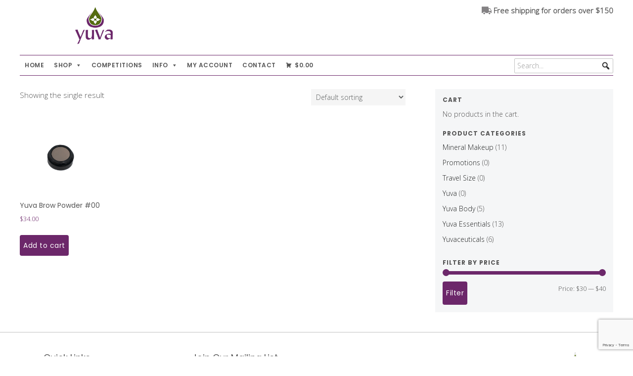

--- FILE ---
content_type: text/html; charset=UTF-8
request_url: https://yuva.com.au/product-tag/brow-powder-00/
body_size: 21137
content:
<!DOCTYPE html>
<html lang="en-US">
<head >
<meta charset="UTF-8" />
<meta name="viewport" content="width=device-width, initial-scale=1" />
<meta name='robots' content='index, follow, max-image-preview:large, max-snippet:-1, max-video-preview:-1' />
	<style>img:is([sizes="auto" i], [sizes^="auto," i]) { contain-intrinsic-size: 3000px 1500px }</style>
	
	<!-- This site is optimized with the Yoast SEO plugin v25.3 - https://yoast.com/wordpress/plugins/seo/ -->
	<title>Brow Powder 00 Archives - Yuva Skin Care</title>
	<link rel="canonical" href="https://yuva.com.au/product-tag/brow-powder-00/" />
	<meta property="og:locale" content="en_US" />
	<meta property="og:type" content="article" />
	<meta property="og:title" content="Brow Powder 00 Archives - Yuva Skin Care" />
	<meta property="og:url" content="https://yuva.com.au/product-tag/brow-powder-00/" />
	<meta property="og:site_name" content="Yuva Skin Care" />
	<meta property="og:image" content="https://yuva.com.au/wp-content/uploads/2017/07/yuvafb.jpg" />
	<meta property="og:image:width" content="250" />
	<meta property="og:image:height" content="250" />
	<meta property="og:image:type" content="image/jpeg" />
	<meta name="twitter:card" content="summary_large_image" />
	<script type="application/ld+json" class="yoast-schema-graph">{"@context":"https://schema.org","@graph":[{"@type":"CollectionPage","@id":"https://yuva.com.au/product-tag/brow-powder-00/","url":"https://yuva.com.au/product-tag/brow-powder-00/","name":"Brow Powder 00 Archives - Yuva Skin Care","isPartOf":{"@id":"https://yuva.com.au/#website"},"primaryImageOfPage":{"@id":"https://yuva.com.au/product-tag/brow-powder-00/#primaryimage"},"image":{"@id":"https://yuva.com.au/product-tag/brow-powder-00/#primaryimage"},"thumbnailUrl":"https://yuva.com.au/wp-content/uploads/2017/06/1480Yuva2.png","breadcrumb":{"@id":"https://yuva.com.au/product-tag/brow-powder-00/#breadcrumb"},"inLanguage":"en-US"},{"@type":"ImageObject","inLanguage":"en-US","@id":"https://yuva.com.au/product-tag/brow-powder-00/#primaryimage","url":"https://yuva.com.au/wp-content/uploads/2017/06/1480Yuva2.png","contentUrl":"https://yuva.com.au/wp-content/uploads/2017/06/1480Yuva2.png","width":3960,"height":2640},{"@type":"BreadcrumbList","@id":"https://yuva.com.au/product-tag/brow-powder-00/#breadcrumb","itemListElement":[{"@type":"ListItem","position":1,"name":"Home","item":"https://yuva.com.au/"},{"@type":"ListItem","position":2,"name":"Brow Powder 00"}]},{"@type":"WebSite","@id":"https://yuva.com.au/#website","url":"https://yuva.com.au/","name":"Yuva Skin Care","description":"Natural &amp; Organic Skin Care Products","potentialAction":[{"@type":"SearchAction","target":{"@type":"EntryPoint","urlTemplate":"https://yuva.com.au/?s={search_term_string}"},"query-input":{"@type":"PropertyValueSpecification","valueRequired":true,"valueName":"search_term_string"}}],"inLanguage":"en-US"}]}</script>
	<!-- / Yoast SEO plugin. -->


<link rel='dns-prefetch' href='//static.zip.co' />
<link rel='dns-prefetch' href='//fonts.googleapis.com' />
<link rel='dns-prefetch' href='//code.ionicframework.com' />
<link rel="alternate" type="application/rss+xml" title="Yuva Skin Care &raquo; Feed" href="https://yuva.com.au/feed/" />
<link rel="alternate" type="application/rss+xml" title="Yuva Skin Care &raquo; Comments Feed" href="https://yuva.com.au/comments/feed/" />
<link rel="alternate" type="application/rss+xml" title="Yuva Skin Care &raquo; Brow Powder 00 Tag Feed" href="https://yuva.com.au/product-tag/brow-powder-00/feed/" />
<script type="text/javascript">
/* <![CDATA[ */
window._wpemojiSettings = {"baseUrl":"https:\/\/s.w.org\/images\/core\/emoji\/16.0.1\/72x72\/","ext":".png","svgUrl":"https:\/\/s.w.org\/images\/core\/emoji\/16.0.1\/svg\/","svgExt":".svg","source":{"concatemoji":"https:\/\/yuva.com.au\/wp-includes\/js\/wp-emoji-release.min.js?ver=6.8.3"}};
/*! This file is auto-generated */
!function(s,n){var o,i,e;function c(e){try{var t={supportTests:e,timestamp:(new Date).valueOf()};sessionStorage.setItem(o,JSON.stringify(t))}catch(e){}}function p(e,t,n){e.clearRect(0,0,e.canvas.width,e.canvas.height),e.fillText(t,0,0);var t=new Uint32Array(e.getImageData(0,0,e.canvas.width,e.canvas.height).data),a=(e.clearRect(0,0,e.canvas.width,e.canvas.height),e.fillText(n,0,0),new Uint32Array(e.getImageData(0,0,e.canvas.width,e.canvas.height).data));return t.every(function(e,t){return e===a[t]})}function u(e,t){e.clearRect(0,0,e.canvas.width,e.canvas.height),e.fillText(t,0,0);for(var n=e.getImageData(16,16,1,1),a=0;a<n.data.length;a++)if(0!==n.data[a])return!1;return!0}function f(e,t,n,a){switch(t){case"flag":return n(e,"\ud83c\udff3\ufe0f\u200d\u26a7\ufe0f","\ud83c\udff3\ufe0f\u200b\u26a7\ufe0f")?!1:!n(e,"\ud83c\udde8\ud83c\uddf6","\ud83c\udde8\u200b\ud83c\uddf6")&&!n(e,"\ud83c\udff4\udb40\udc67\udb40\udc62\udb40\udc65\udb40\udc6e\udb40\udc67\udb40\udc7f","\ud83c\udff4\u200b\udb40\udc67\u200b\udb40\udc62\u200b\udb40\udc65\u200b\udb40\udc6e\u200b\udb40\udc67\u200b\udb40\udc7f");case"emoji":return!a(e,"\ud83e\udedf")}return!1}function g(e,t,n,a){var r="undefined"!=typeof WorkerGlobalScope&&self instanceof WorkerGlobalScope?new OffscreenCanvas(300,150):s.createElement("canvas"),o=r.getContext("2d",{willReadFrequently:!0}),i=(o.textBaseline="top",o.font="600 32px Arial",{});return e.forEach(function(e){i[e]=t(o,e,n,a)}),i}function t(e){var t=s.createElement("script");t.src=e,t.defer=!0,s.head.appendChild(t)}"undefined"!=typeof Promise&&(o="wpEmojiSettingsSupports",i=["flag","emoji"],n.supports={everything:!0,everythingExceptFlag:!0},e=new Promise(function(e){s.addEventListener("DOMContentLoaded",e,{once:!0})}),new Promise(function(t){var n=function(){try{var e=JSON.parse(sessionStorage.getItem(o));if("object"==typeof e&&"number"==typeof e.timestamp&&(new Date).valueOf()<e.timestamp+604800&&"object"==typeof e.supportTests)return e.supportTests}catch(e){}return null}();if(!n){if("undefined"!=typeof Worker&&"undefined"!=typeof OffscreenCanvas&&"undefined"!=typeof URL&&URL.createObjectURL&&"undefined"!=typeof Blob)try{var e="postMessage("+g.toString()+"("+[JSON.stringify(i),f.toString(),p.toString(),u.toString()].join(",")+"));",a=new Blob([e],{type:"text/javascript"}),r=new Worker(URL.createObjectURL(a),{name:"wpTestEmojiSupports"});return void(r.onmessage=function(e){c(n=e.data),r.terminate(),t(n)})}catch(e){}c(n=g(i,f,p,u))}t(n)}).then(function(e){for(var t in e)n.supports[t]=e[t],n.supports.everything=n.supports.everything&&n.supports[t],"flag"!==t&&(n.supports.everythingExceptFlag=n.supports.everythingExceptFlag&&n.supports[t]);n.supports.everythingExceptFlag=n.supports.everythingExceptFlag&&!n.supports.flag,n.DOMReady=!1,n.readyCallback=function(){n.DOMReady=!0}}).then(function(){return e}).then(function(){var e;n.supports.everything||(n.readyCallback(),(e=n.source||{}).concatemoji?t(e.concatemoji):e.wpemoji&&e.twemoji&&(t(e.twemoji),t(e.wpemoji)))}))}((window,document),window._wpemojiSettings);
/* ]]> */
</script>
<link rel='stylesheet' id='digital-pro-css' href='https://yuva.com.au/wp-content/themes/digital-pro/style.css?ver=1.0.3' type='text/css' media='all' />
<style id='digital-pro-inline-css' type='text/css'>

		button,
		input[type="button"],
		input[type="reset"],
		input[type="submit"],
		.archive-pagination li a:focus,
		.archive-pagination li a:hover,
		.archive-pagination .active a,
		.button,
		.entry-content a.button,
		.footer-widgets-1,
		.textwidget a.button {
			background-color: #6b276a;
		}

		a:focus,
		a:hover,
		.archive-pagination li a:focus,
		.archive-pagination li a:hover,
		.archive-pagination .active a,
		.home.front-page .widget a:focus,
		.home.front-page .widget a:hover,
		.pagination a:focus,
		.pagination a:hover {
				border-color: #6b276a;
		}

		a:focus,
		a:hover,
		button:hover,
		button:focus,
		.content .entry-title a:hover,
		.content .entry-title a:focus,
		.footer-widgets a:focus,
		.footer-widgets a:hover,
		.front-page .front-page-3 a:focus,
		.front-page .front-page-3 a:hover,
		.front-page .front-page-2 ul.checkmark li:before,
		.genesis-nav-menu .current-menu-item > a,
		.genesis-nav-menu a:focus,
		.genesis-nav-menu a:hover,
		.js nav button:focus,
		.js .menu-toggle:focus,
		.site-footer a:focus,
		.site-footer a:hover {
			color: #6b276a;
		}
		
</style>
<style id='wp-emoji-styles-inline-css' type='text/css'>

	img.wp-smiley, img.emoji {
		display: inline !important;
		border: none !important;
		box-shadow: none !important;
		height: 1em !important;
		width: 1em !important;
		margin: 0 0.07em !important;
		vertical-align: -0.1em !important;
		background: none !important;
		padding: 0 !important;
	}
</style>
<link rel='stylesheet' id='wp-block-library-css' href='https://yuva.com.au/wp-includes/css/dist/block-library/style.min.css?ver=6.8.3' type='text/css' media='all' />
<style id='classic-theme-styles-inline-css' type='text/css'>
/*! This file is auto-generated */
.wp-block-button__link{color:#fff;background-color:#32373c;border-radius:9999px;box-shadow:none;text-decoration:none;padding:calc(.667em + 2px) calc(1.333em + 2px);font-size:1.125em}.wp-block-file__button{background:#32373c;color:#fff;text-decoration:none}
</style>
<style id='global-styles-inline-css' type='text/css'>
:root{--wp--preset--aspect-ratio--square: 1;--wp--preset--aspect-ratio--4-3: 4/3;--wp--preset--aspect-ratio--3-4: 3/4;--wp--preset--aspect-ratio--3-2: 3/2;--wp--preset--aspect-ratio--2-3: 2/3;--wp--preset--aspect-ratio--16-9: 16/9;--wp--preset--aspect-ratio--9-16: 9/16;--wp--preset--color--black: #000000;--wp--preset--color--cyan-bluish-gray: #abb8c3;--wp--preset--color--white: #ffffff;--wp--preset--color--pale-pink: #f78da7;--wp--preset--color--vivid-red: #cf2e2e;--wp--preset--color--luminous-vivid-orange: #ff6900;--wp--preset--color--luminous-vivid-amber: #fcb900;--wp--preset--color--light-green-cyan: #7bdcb5;--wp--preset--color--vivid-green-cyan: #00d084;--wp--preset--color--pale-cyan-blue: #8ed1fc;--wp--preset--color--vivid-cyan-blue: #0693e3;--wp--preset--color--vivid-purple: #9b51e0;--wp--preset--gradient--vivid-cyan-blue-to-vivid-purple: linear-gradient(135deg,rgba(6,147,227,1) 0%,rgb(155,81,224) 100%);--wp--preset--gradient--light-green-cyan-to-vivid-green-cyan: linear-gradient(135deg,rgb(122,220,180) 0%,rgb(0,208,130) 100%);--wp--preset--gradient--luminous-vivid-amber-to-luminous-vivid-orange: linear-gradient(135deg,rgba(252,185,0,1) 0%,rgba(255,105,0,1) 100%);--wp--preset--gradient--luminous-vivid-orange-to-vivid-red: linear-gradient(135deg,rgba(255,105,0,1) 0%,rgb(207,46,46) 100%);--wp--preset--gradient--very-light-gray-to-cyan-bluish-gray: linear-gradient(135deg,rgb(238,238,238) 0%,rgb(169,184,195) 100%);--wp--preset--gradient--cool-to-warm-spectrum: linear-gradient(135deg,rgb(74,234,220) 0%,rgb(151,120,209) 20%,rgb(207,42,186) 40%,rgb(238,44,130) 60%,rgb(251,105,98) 80%,rgb(254,248,76) 100%);--wp--preset--gradient--blush-light-purple: linear-gradient(135deg,rgb(255,206,236) 0%,rgb(152,150,240) 100%);--wp--preset--gradient--blush-bordeaux: linear-gradient(135deg,rgb(254,205,165) 0%,rgb(254,45,45) 50%,rgb(107,0,62) 100%);--wp--preset--gradient--luminous-dusk: linear-gradient(135deg,rgb(255,203,112) 0%,rgb(199,81,192) 50%,rgb(65,88,208) 100%);--wp--preset--gradient--pale-ocean: linear-gradient(135deg,rgb(255,245,203) 0%,rgb(182,227,212) 50%,rgb(51,167,181) 100%);--wp--preset--gradient--electric-grass: linear-gradient(135deg,rgb(202,248,128) 0%,rgb(113,206,126) 100%);--wp--preset--gradient--midnight: linear-gradient(135deg,rgb(2,3,129) 0%,rgb(40,116,252) 100%);--wp--preset--font-size--small: 13px;--wp--preset--font-size--medium: 20px;--wp--preset--font-size--large: 36px;--wp--preset--font-size--x-large: 42px;--wp--preset--spacing--20: 0.44rem;--wp--preset--spacing--30: 0.67rem;--wp--preset--spacing--40: 1rem;--wp--preset--spacing--50: 1.5rem;--wp--preset--spacing--60: 2.25rem;--wp--preset--spacing--70: 3.38rem;--wp--preset--spacing--80: 5.06rem;--wp--preset--shadow--natural: 6px 6px 9px rgba(0, 0, 0, 0.2);--wp--preset--shadow--deep: 12px 12px 50px rgba(0, 0, 0, 0.4);--wp--preset--shadow--sharp: 6px 6px 0px rgba(0, 0, 0, 0.2);--wp--preset--shadow--outlined: 6px 6px 0px -3px rgba(255, 255, 255, 1), 6px 6px rgba(0, 0, 0, 1);--wp--preset--shadow--crisp: 6px 6px 0px rgba(0, 0, 0, 1);}:where(.is-layout-flex){gap: 0.5em;}:where(.is-layout-grid){gap: 0.5em;}body .is-layout-flex{display: flex;}.is-layout-flex{flex-wrap: wrap;align-items: center;}.is-layout-flex > :is(*, div){margin: 0;}body .is-layout-grid{display: grid;}.is-layout-grid > :is(*, div){margin: 0;}:where(.wp-block-columns.is-layout-flex){gap: 2em;}:where(.wp-block-columns.is-layout-grid){gap: 2em;}:where(.wp-block-post-template.is-layout-flex){gap: 1.25em;}:where(.wp-block-post-template.is-layout-grid){gap: 1.25em;}.has-black-color{color: var(--wp--preset--color--black) !important;}.has-cyan-bluish-gray-color{color: var(--wp--preset--color--cyan-bluish-gray) !important;}.has-white-color{color: var(--wp--preset--color--white) !important;}.has-pale-pink-color{color: var(--wp--preset--color--pale-pink) !important;}.has-vivid-red-color{color: var(--wp--preset--color--vivid-red) !important;}.has-luminous-vivid-orange-color{color: var(--wp--preset--color--luminous-vivid-orange) !important;}.has-luminous-vivid-amber-color{color: var(--wp--preset--color--luminous-vivid-amber) !important;}.has-light-green-cyan-color{color: var(--wp--preset--color--light-green-cyan) !important;}.has-vivid-green-cyan-color{color: var(--wp--preset--color--vivid-green-cyan) !important;}.has-pale-cyan-blue-color{color: var(--wp--preset--color--pale-cyan-blue) !important;}.has-vivid-cyan-blue-color{color: var(--wp--preset--color--vivid-cyan-blue) !important;}.has-vivid-purple-color{color: var(--wp--preset--color--vivid-purple) !important;}.has-black-background-color{background-color: var(--wp--preset--color--black) !important;}.has-cyan-bluish-gray-background-color{background-color: var(--wp--preset--color--cyan-bluish-gray) !important;}.has-white-background-color{background-color: var(--wp--preset--color--white) !important;}.has-pale-pink-background-color{background-color: var(--wp--preset--color--pale-pink) !important;}.has-vivid-red-background-color{background-color: var(--wp--preset--color--vivid-red) !important;}.has-luminous-vivid-orange-background-color{background-color: var(--wp--preset--color--luminous-vivid-orange) !important;}.has-luminous-vivid-amber-background-color{background-color: var(--wp--preset--color--luminous-vivid-amber) !important;}.has-light-green-cyan-background-color{background-color: var(--wp--preset--color--light-green-cyan) !important;}.has-vivid-green-cyan-background-color{background-color: var(--wp--preset--color--vivid-green-cyan) !important;}.has-pale-cyan-blue-background-color{background-color: var(--wp--preset--color--pale-cyan-blue) !important;}.has-vivid-cyan-blue-background-color{background-color: var(--wp--preset--color--vivid-cyan-blue) !important;}.has-vivid-purple-background-color{background-color: var(--wp--preset--color--vivid-purple) !important;}.has-black-border-color{border-color: var(--wp--preset--color--black) !important;}.has-cyan-bluish-gray-border-color{border-color: var(--wp--preset--color--cyan-bluish-gray) !important;}.has-white-border-color{border-color: var(--wp--preset--color--white) !important;}.has-pale-pink-border-color{border-color: var(--wp--preset--color--pale-pink) !important;}.has-vivid-red-border-color{border-color: var(--wp--preset--color--vivid-red) !important;}.has-luminous-vivid-orange-border-color{border-color: var(--wp--preset--color--luminous-vivid-orange) !important;}.has-luminous-vivid-amber-border-color{border-color: var(--wp--preset--color--luminous-vivid-amber) !important;}.has-light-green-cyan-border-color{border-color: var(--wp--preset--color--light-green-cyan) !important;}.has-vivid-green-cyan-border-color{border-color: var(--wp--preset--color--vivid-green-cyan) !important;}.has-pale-cyan-blue-border-color{border-color: var(--wp--preset--color--pale-cyan-blue) !important;}.has-vivid-cyan-blue-border-color{border-color: var(--wp--preset--color--vivid-cyan-blue) !important;}.has-vivid-purple-border-color{border-color: var(--wp--preset--color--vivid-purple) !important;}.has-vivid-cyan-blue-to-vivid-purple-gradient-background{background: var(--wp--preset--gradient--vivid-cyan-blue-to-vivid-purple) !important;}.has-light-green-cyan-to-vivid-green-cyan-gradient-background{background: var(--wp--preset--gradient--light-green-cyan-to-vivid-green-cyan) !important;}.has-luminous-vivid-amber-to-luminous-vivid-orange-gradient-background{background: var(--wp--preset--gradient--luminous-vivid-amber-to-luminous-vivid-orange) !important;}.has-luminous-vivid-orange-to-vivid-red-gradient-background{background: var(--wp--preset--gradient--luminous-vivid-orange-to-vivid-red) !important;}.has-very-light-gray-to-cyan-bluish-gray-gradient-background{background: var(--wp--preset--gradient--very-light-gray-to-cyan-bluish-gray) !important;}.has-cool-to-warm-spectrum-gradient-background{background: var(--wp--preset--gradient--cool-to-warm-spectrum) !important;}.has-blush-light-purple-gradient-background{background: var(--wp--preset--gradient--blush-light-purple) !important;}.has-blush-bordeaux-gradient-background{background: var(--wp--preset--gradient--blush-bordeaux) !important;}.has-luminous-dusk-gradient-background{background: var(--wp--preset--gradient--luminous-dusk) !important;}.has-pale-ocean-gradient-background{background: var(--wp--preset--gradient--pale-ocean) !important;}.has-electric-grass-gradient-background{background: var(--wp--preset--gradient--electric-grass) !important;}.has-midnight-gradient-background{background: var(--wp--preset--gradient--midnight) !important;}.has-small-font-size{font-size: var(--wp--preset--font-size--small) !important;}.has-medium-font-size{font-size: var(--wp--preset--font-size--medium) !important;}.has-large-font-size{font-size: var(--wp--preset--font-size--large) !important;}.has-x-large-font-size{font-size: var(--wp--preset--font-size--x-large) !important;}
:where(.wp-block-post-template.is-layout-flex){gap: 1.25em;}:where(.wp-block-post-template.is-layout-grid){gap: 1.25em;}
:where(.wp-block-columns.is-layout-flex){gap: 2em;}:where(.wp-block-columns.is-layout-grid){gap: 2em;}
:root :where(.wp-block-pullquote){font-size: 1.5em;line-height: 1.6;}
</style>
<link rel='stylesheet' id='contact-form-7-css' href='https://yuva.com.au/wp-content/plugins/contact-form-7/includes/css/styles.css?ver=6.0.6' type='text/css' media='all' />
<link rel='stylesheet' id='wpmenucart-icons-css' href='https://yuva.com.au/wp-content/plugins/woocommerce-menu-bar-cart/assets/css/wpmenucart-icons.min.css?ver=2.14.11' type='text/css' media='all' />
<style id='wpmenucart-icons-inline-css' type='text/css'>
@font-face{font-family:WPMenuCart;src:url(https://yuva.com.au/wp-content/plugins/woocommerce-menu-bar-cart/assets/fonts/WPMenuCart.eot);src:url(https://yuva.com.au/wp-content/plugins/woocommerce-menu-bar-cart/assets/fonts/WPMenuCart.eot?#iefix) format('embedded-opentype'),url(https://yuva.com.au/wp-content/plugins/woocommerce-menu-bar-cart/assets/fonts/WPMenuCart.woff2) format('woff2'),url(https://yuva.com.au/wp-content/plugins/woocommerce-menu-bar-cart/assets/fonts/WPMenuCart.woff) format('woff'),url(https://yuva.com.au/wp-content/plugins/woocommerce-menu-bar-cart/assets/fonts/WPMenuCart.ttf) format('truetype'),url(https://yuva.com.au/wp-content/plugins/woocommerce-menu-bar-cart/assets/fonts/WPMenuCart.svg#WPMenuCart) format('svg');font-weight:400;font-style:normal;font-display:swap}
</style>
<link rel='stylesheet' id='wpmenucart-css' href='https://yuva.com.au/wp-content/plugins/woocommerce-menu-bar-cart/assets/css/wpmenucart-main.min.css?ver=2.14.11' type='text/css' media='all' />
<link rel='stylesheet' id='woocommerce-layout-css' href='https://yuva.com.au/wp-content/plugins/woocommerce/assets/css/woocommerce-layout.css?ver=9.9.6' type='text/css' media='all' />
<link rel='stylesheet' id='woocommerce-smallscreen-css' href='https://yuva.com.au/wp-content/plugins/woocommerce/assets/css/woocommerce-smallscreen.css?ver=9.9.6' type='text/css' media='only screen and (max-width: 768px)' />
<link rel='stylesheet' id='woocommerce-general-css' href='https://yuva.com.au/wp-content/plugins/woocommerce/assets/css/woocommerce.css?ver=9.9.6' type='text/css' media='all' />
<style id='woocommerce-inline-inline-css' type='text/css'>
.woocommerce form .form-row .required { visibility: visible; }
</style>
<link rel='stylesheet' id='googlefonts-css' href='https://fonts.googleapis.com/css?family=Open+Sans:300&subset=latin' type='text/css' media='all' />
<link rel='stylesheet' id='megamenu-css' href='https://yuva.com.au/wp-content/uploads/maxmegamenu/style.css?ver=53514c' type='text/css' media='all' />
<link rel='stylesheet' id='dashicons-css' href='https://yuva.com.au/wp-includes/css/dashicons.min.css?ver=6.8.3' type='text/css' media='all' />
<style id='dashicons-inline-css' type='text/css'>
[data-font="Dashicons"]:before {font-family: 'Dashicons' !important;content: attr(data-icon) !important;speak: none !important;font-weight: normal !important;font-variant: normal !important;text-transform: none !important;line-height: 1 !important;font-style: normal !important;-webkit-font-smoothing: antialiased !important;-moz-osx-font-smoothing: grayscale !important;}
</style>
<link rel='stylesheet' id='megamenu-fontawesome-css' href='https://yuva.com.au/wp-content/plugins/megamenu-pro/icons/fontawesome/css/font-awesome.min.css?ver=1.6.3' type='text/css' media='all' />
<link rel='stylesheet' id='megamenu-genericons-css' href='https://yuva.com.au/wp-content/plugins/megamenu-pro/icons/genericons/genericons/genericons.css?ver=1.6.3' type='text/css' media='all' />
<link rel='stylesheet' id='wc-zipmoney-style-css' href='https://yuva.com.au/wp-content/plugins/zipmoney-payments-woocommerce/assets/css/woocommerce-zipmoney-payment-front.css?ver=1.2' type='text/css' media='all' />
<link rel='stylesheet' id='brands-styles-css' href='https://yuva.com.au/wp-content/plugins/woocommerce/assets/css/brands.css?ver=9.9.6' type='text/css' media='all' />
<link rel='stylesheet' id='google-fonts-css' href='//fonts.googleapis.com/css?family=Lora%3A400%2C400italic%2C700%2C700italic%7CPoppins%3A400%2C500%2C600%2C700&#038;ver=1.0.3' type='text/css' media='all' />
<link rel='stylesheet' id='ionicons-css' href='//code.ionicframework.com/ionicons/2.0.1/css/ionicons.min.css?ver=1.0.3' type='text/css' media='all' />
<link rel='stylesheet' id='simple-social-icons-font-css' href='https://yuva.com.au/wp-content/plugins/simple-social-icons/css/style.css?ver=3.0.2' type='text/css' media='all' />
<link rel='stylesheet' id='msl-main-css' href='https://yuva.com.au/wp-content/plugins/master-slider/public/assets/css/masterslider.main.css?ver=3.10.9' type='text/css' media='all' />
<link rel='stylesheet' id='msl-custom-css' href='https://yuva.com.au/wp-content/uploads/master-slider/custom.css?ver=20.5' type='text/css' media='all' />
<link rel='stylesheet' id='woo_discount_pro_style-css' href='https://yuva.com.au/wp-content/plugins/woo-discount-rules-pro/Assets/Css/awdr_style.css?ver=2.4.5' type='text/css' media='all' />
<script type="text/javascript" src="https://yuva.com.au/wp-includes/js/jquery/jquery.min.js?ver=3.7.1" id="jquery-core-js"></script>
<script type="text/javascript" src="https://yuva.com.au/wp-includes/js/jquery/jquery-migrate.min.js?ver=3.4.1" id="jquery-migrate-js"></script>
<script type="text/javascript" src="https://yuva.com.au/wp-content/plugins/woocommerce/assets/js/jquery-blockui/jquery.blockUI.min.js?ver=2.7.0-wc.9.9.6" id="jquery-blockui-js" defer="defer" data-wp-strategy="defer"></script>
<script type="text/javascript" id="wc-add-to-cart-js-extra">
/* <![CDATA[ */
var wc_add_to_cart_params = {"ajax_url":"\/wp-admin\/admin-ajax.php","wc_ajax_url":"\/?wc-ajax=%%endpoint%%","i18n_view_cart":"View cart","cart_url":"https:\/\/yuva.com.au\/basket\/","is_cart":"","cart_redirect_after_add":"no"};
/* ]]> */
</script>
<script type="text/javascript" src="https://yuva.com.au/wp-content/plugins/woocommerce/assets/js/frontend/add-to-cart.min.js?ver=9.9.6" id="wc-add-to-cart-js" defer="defer" data-wp-strategy="defer"></script>
<script type="text/javascript" src="https://yuva.com.au/wp-content/plugins/woocommerce/assets/js/js-cookie/js.cookie.min.js?ver=2.1.4-wc.9.9.6" id="js-cookie-js" defer="defer" data-wp-strategy="defer"></script>
<script type="text/javascript" id="woocommerce-js-extra">
/* <![CDATA[ */
var woocommerce_params = {"ajax_url":"\/wp-admin\/admin-ajax.php","wc_ajax_url":"\/?wc-ajax=%%endpoint%%","i18n_password_show":"Show password","i18n_password_hide":"Hide password"};
/* ]]> */
</script>
<script type="text/javascript" src="https://yuva.com.au/wp-content/plugins/woocommerce/assets/js/frontend/woocommerce.min.js?ver=9.9.6" id="woocommerce-js" defer="defer" data-wp-strategy="defer"></script>
<script type="text/javascript" async src="https://static.zip.co/lib/js/zm-widget-js/dist/zip-widget.min.js?ver=1"></script><script type="text/javascript" id="enhanced-ecommerce-google-analytics-js-extra">
/* <![CDATA[ */
var ConvAioGlobal = {"nonce":"b42b49d7d5"};
/* ]]> */
</script>
<script data-cfasync="false" data-no-optimize="1" data-pagespeed-no-defer type="text/javascript" src="https://yuva.com.au/wp-content/plugins/enhanced-e-commerce-for-woocommerce-store/public/js/con-gtm-google-analytics.js?ver=7.2.6" id="enhanced-ecommerce-google-analytics-js"></script>
<script data-cfasync="false" data-no-optimize="1" data-pagespeed-no-defer type="text/javascript" id="enhanced-ecommerce-google-analytics-js-after">
/* <![CDATA[ */
tvc_smd={"tvc_wcv":"9.9.6","tvc_wpv":"6.8.3","tvc_eev":"7.2.6","tvc_cnf":{"t_cg":"","t_ec":"","t_ee":"on","t_df":"","t_gUser":"1","t_UAen":"on","t_thr":"6","t_IPA":"1","t_PrivacyPolicy":"1"},"tvc_sub_data":{"sub_id":"12103","cu_id":"10552","pl_id":"1","ga_tra_option":"UA","ga_property_id":"UA-103572253-1","ga_measurement_id":"","ga_ads_id":"2547886111","ga_gmc_id":"123346219","ga_gmc_id_p":"123346219","op_gtag_js":"1","op_en_e_t":"1","op_rm_t_t":"1","op_dy_rm_t_t":"1","op_li_ga_wi_ads":"1","gmc_is_product_sync":"0","gmc_is_site_verified":"1","gmc_is_domain_claim":"0","gmc_product_count":"0","fb_pixel_id":"","tracking_method":"","user_gtm_id":""}};
/* ]]> */
</script>
<link rel="https://api.w.org/" href="https://yuva.com.au/wp-json/" /><link rel="alternate" title="JSON" type="application/json" href="https://yuva.com.au/wp-json/wp/v2/product_tag/64" /><link rel="EditURI" type="application/rsd+xml" title="RSD" href="https://yuva.com.au/xmlrpc.php?rsd" />
<meta name="generator" content="WordPress 6.8.3" />
<meta name="generator" content="WooCommerce 9.9.6" />
<meta name="facebook-domain-verification" content="gwjs1nrgi0bahevsq6puflnz4zvbwd" /><script>var ms_grabbing_curosr = 'https://yuva.com.au/wp-content/plugins/master-slider/public/assets/css/common/grabbing.cur', ms_grab_curosr = 'https://yuva.com.au/wp-content/plugins/master-slider/public/assets/css/common/grab.cur';</script>
<meta name="generator" content="MasterSlider 3.10.9 - Responsive Touch Image Slider | avt.li/msf" />
<style type='text/css' media='screen'>
	body{ font-family:"Open Sans", arial, sans-serif;}
	blockquote{ font-family:"Open Sans", arial, sans-serif;}
	p{ font-family:"Open Sans", arial, sans-serif;}
</style>
<!-- fonts delivered by Wordpress Google Fonts, a plugin by Adrian3.com --><link rel="icon" href="https://yuva.com.au/wp-content/plugins/genesis-favicon-uploader/favicons/favicon.ico" />
<link rel="pingback" href="https://yuva.com.au/xmlrpc.php" />
<script>
  (function(i,s,o,g,r,a,m){i['GoogleAnalyticsObject']=r;i[r]=i[r]||function(){
  (i[r].q=i[r].q||[]).push(arguments)},i[r].l=1*new Date();a=s.createElement(o),
  m=s.getElementsByTagName(o)[0];a.async=1;a.src=g;m.parentNode.insertBefore(a,m)
  })(window,document,'script','https://www.google-analytics.com/analytics.js','ga');

  ga('create', 'UA-103572253-1', 'auto');
  ga('send', 'pageview');

</script>

<!-- Google Tag Manager -->
<script>(function(w,d,s,l,i){w[l]=w[l]||[];w[l].push({'gtm.start':
new Date().getTime(),event:'gtm.js'});var f=d.getElementsByTagName(s)[0],
j=d.createElement(s),dl=l!='dataLayer'?'&l='+l:'';j.async=true;j.src=
'https://www.googletagmanager.com/gtm.js?id='+i+dl;f.parentNode.insertBefore(j,f);
})(window,document,'script','dataLayer','GTM-K966TJZ');</script>
<!-- End Google Tag Manager -->
<style type="text/css">.site-title a { background: url(https://yuva.com.au/wp-content/uploads/2017/06/Yuva-Logo.png) no-repeat !important; }</style>
<style>.mc4wp-checkbox-woocommerce{clear:both;width:auto;display:block;position:static}.mc4wp-checkbox-woocommerce input{float:none;vertical-align:middle;-webkit-appearance:checkbox;width:auto;max-width:21px;margin:0 6px 0 0;padding:0;position:static;display:inline-block!important}.mc4wp-checkbox-woocommerce label{float:none;cursor:pointer;width:auto;margin:0 0 16px;display:block;position:static}</style>	<noscript><style>.woocommerce-product-gallery{ opacity: 1 !important; }</style></noscript>
	    <script data-cfasync="false" data-no-optimize="1" data-pagespeed-no-defer>
      var tvc_lc = 'AUD';
    </script>
    <script data-cfasync="false" data-no-optimize="1" data-pagespeed-no-defer>
      var tvc_lc = 'AUD';
    </script>
<script data-cfasync="false" data-pagespeed-no-defer type="text/javascript">
      window.dataLayer = window.dataLayer || [];
      dataLayer.push({"event":"begin_datalayer","cov_remarketing_conversion_id":"AW-856668289","cov_remarketing":"1","conv_track_email":"1","conv_track_phone":"1","conv_track_address":"1","conv_track_page_scroll":"1","conv_track_file_download":"1","conv_track_author":"1","conv_track_signup":"1","conv_track_signin":"1"});
    </script>    <!-- Google Tag Manager by Conversios-->
    <script>
      (function(w, d, s, l, i) {
        w[l] = w[l] || [];
        w[l].push({
          'gtm.start': new Date().getTime(),
          event: 'gtm.js'
        });
        var f = d.getElementsByTagName(s)[0],
          j = d.createElement(s),
          dl = l != 'dataLayer' ? '&l=' + l : '';
        j.async = true;
        j.src =
          'https://www.googletagmanager.com/gtm.js?id=' + i + dl;
        f.parentNode.insertBefore(j, f);
      })(window, document, 'script', 'dataLayer', 'GTM-K7X94DG');
    </script>
    <!-- End Google Tag Manager -->
    <!-- Google Tag Manager (noscript) -->
    <noscript><iframe src="https://www.googletagmanager.com/ns.html?id=GTM-K7X94DG" height="0" width="0" style="display:none;visibility:hidden"></iframe></noscript>
    <!-- End Google Tag Manager (noscript) -->
      <script>
      (window.gaDevIds = window.gaDevIds || []).push('5CDcaG');
    </script>
      <script data-cfasync="false" data-no-optimize="1" data-pagespeed-no-defer>
      var tvc_lc = 'AUD';
    </script>
    <script data-cfasync="false" data-no-optimize="1" data-pagespeed-no-defer>
      var tvc_lc = 'AUD';
    </script>
			<script  type="text/javascript">
				!function(f,b,e,v,n,t,s){if(f.fbq)return;n=f.fbq=function(){n.callMethod?
					n.callMethod.apply(n,arguments):n.queue.push(arguments)};if(!f._fbq)f._fbq=n;
					n.push=n;n.loaded=!0;n.version='2.0';n.queue=[];t=b.createElement(e);t.async=!0;
					t.src=v;s=b.getElementsByTagName(e)[0];s.parentNode.insertBefore(t,s)}(window,
					document,'script','https://connect.facebook.net/en_US/fbevents.js');
			</script>
			<!-- WooCommerce Facebook Integration Begin -->
			<script  type="text/javascript">

			fbq('init', '300316951954518', {}, {
    "agent": "woocommerce-9.9.6-3.5.2"
});

				fbq( 'track', 'PageView', {
    "source": "woocommerce",
    "version": "9.9.6",
    "pluginVersion": "3.5.2"
} );

				document.addEventListener( 'DOMContentLoaded', function() {
					// Insert placeholder for events injected when a product is added to the cart through AJAX.
					document.body.insertAdjacentHTML( 'beforeend', '<div class=\"wc-facebook-pixel-event-placeholder\"></div>' );
				}, false );

			</script>
			<!-- WooCommerce Facebook Integration End -->
			<script id='nitro-telemetry-meta' nitro-exclude>window.NPTelemetryMetadata={missReason: (!window.NITROPACK_STATE ? 'cache not found' : 'hit'),pageType: 'product_tag',isEligibleForOptimization: true,}</script><script id='nitro-generic' nitro-exclude>(()=>{window.NitroPack=window.NitroPack||{coreVersion:"na",isCounted:!1};let e=document.createElement("script");if(e.src="https://nitroscripts.com/NFyyNTnLnkSstDSqcbbrNVUwUfnDHuJz",e.async=!0,e.id="nitro-script",document.head.appendChild(e),!window.NitroPack.isCounted){window.NitroPack.isCounted=!0;let t=()=>{navigator.sendBeacon("https://to.getnitropack.com/p",JSON.stringify({siteId:"NFyyNTnLnkSstDSqcbbrNVUwUfnDHuJz",url:window.location.href,isOptimized:!!window.IS_NITROPACK,coreVersion:"na",missReason:window.NPTelemetryMetadata?.missReason||"",pageType:window.NPTelemetryMetadata?.pageType||"",isEligibleForOptimization:!!window.NPTelemetryMetadata?.isEligibleForOptimization}))};(()=>{let e=()=>new Promise(e=>{"complete"===document.readyState?e():window.addEventListener("load",e)}),i=()=>new Promise(e=>{document.prerendering?document.addEventListener("prerenderingchange",e,{once:!0}):e()}),a=async()=>{await i(),await e(),t()};a()})(),window.addEventListener("pageshow",e=>{if(e.persisted){let i=document.prerendering||self.performance?.getEntriesByType?.("navigation")[0]?.activationStart>0;"visible"!==document.visibilityState||i||t()}})}})();</script>		<style type="text/css" id="wp-custom-css">
			/*
You can add your own CSS here.

Click the help icon above to learn more.

dk purple: #6c276a;
green: #566c11;
*/
.woocommerce-Tabs-panel h2 {
	display:none!important;
}
.woocommerce ul.products li.product .button {
	color:#fff;
	background-color: #6c276a;
}
.footer-widgets-3 {
	text-align:center;
}
small {
	font-size:10px!important;
}
.comp {
	background-color:#f5f6f7;
	background-image:url("https://yuva.com.au/wp-content/uploads/2018/05/comp-bg-desk.png");
	background-repeat:no-repeat;
	background-position:top right;
}
.compform p{
	font-weight:bold;
	text-shadow:1px 1px #fff;
}
.comp .site-inner {
	background-color:transparent;
	margin-top:0px;
}
.comp input, .comp select, .comp textarea {
	background:#fff;
}
button, input[type="button"], input[type="reset"], input[type="submit"], .button, .entry-content a.button, .textwidget a.button {
	background:#6c276a;
	
}
.page-id-57 .wpcf7-form-control-wrap {
	margin-bottom:20px;
}
.header-image .nav-primary:not(button) {
clear:both;
}
#coupon_code {
width:120px;
}
.coupon .button {
width:170px!important;
padding-top:7px!important;
padding-bottom:7px!important;
margin-bottom:5px!important;
}
.coupon {
margin-bottom:20px;
}
.header-image .site-title > a {
min-height:80px;
}
.simple-social-icons ul li {
margin-bottom:0px!important;
}
div.wpcf7-mail-sent-ok {
border-color:#6c276a;
}
input[type="checkbox"] {
margin-right:10px;
}
.site-header.shrink {
border-bottom:0px;
}
.page .entry-header, .single .entry-header, .page .entry-content, .single .entry-content {
max-width:100%;
}
.archive-description {
display:none;
}
input[type="submit"], .content input[type="submit"] {
max-width:260px;
display:block;
margin:0 auto;
float:none;
}
#text-4 input[type="submit"], #text-4 .content input[type="submit"] {
float:left;
}
.wpcf7-form {
max-width:460px;
}
input, select, textarea {
font-size:14px;
}
h3 {
font-size:24px;
}
.entry, .page.page-template-page_blog .entry {
border-bottom:0px;
}
.woocommerce ul.products li.product .price {
color:#6c276a;
}
.sidebar .widget {
margin-bottom:20px;
}
#genesis-sidebar-primary {
background-color:#f5f6f7;
padding:15px;
}
#text-6 {
line-height:1.2em;
font-size:13px;
}
#genesis-footer-widgets {
border-top:1px solid #c1c1c1;
}
#master-slider-main-widget-2 {
padding-top:40px;
}
.woocommerce .widget_price_filter .price_slider_wrapper .ui-widget-content {
background-color: #566c11;
}
.woocommerce .widget_price_filter .ui-slider .ui-slider-range, .woocommerce .widget_price_filter .ui-slider .ui-slider-handle {
background-color:#6c276a;
}
a {
border-bottom:0px;
}
.entry-content .woocommerce ul > li {
list-style-type:none;
}
.woocommerce #respond input#submit, .woocommerce a.button, .woocommerce button.button, .woocommerce input.button {
font-weight:300;
}
.woocommerce .cart .button, .woocommerce .cart input.button {
font-weight:300;
width:160px;
font-size:14px;
line-height:1em;
}
.woocommerce #respond input#submit.alt, .woocommerce a.button.alt, .woocommerce button.button.alt, .woocommerce input.button.alt {
background-color: #6c276a;
}
.woocommerce #respond input#submit.alt:hover, .woocommerce a.button.alt:hover, .woocommerce button.button.alt:hover, .woocommerce input.button.alt:hover {
background-color: #555;
}
.woocommerce-message::before {
color:#6c276a;
}
.woocommerce-message {
border-top-color:#6c276a;
}
.woocommerce div.product p.price, .woocommerce div.product span.price {
font-weight:600;
}
h2 {
font-size:22px;
}
.woocommerce div.product .product_title {
font-size:24px;
}
.single-product.woocommerce button.button {
background-color:#6c276a!important;
padding-top:14px!important;
padding-bottom:14px!important;
}
.woocommerce div.product p.price, .woocommerce div.product span.price {
color:#6c276a;
}
.flex-viewport {
margin-left:-40px;
}
.woocommerce div.product div.images .flex-control-thumbs {
margin-top:10px;
}
body > div {
font-size:15px;
}
#mega-menu-wrap-primary #mega-menu-primary li#mega-menu-item-102  .mega-search.mega-search-open input[type="text"] {
border:1px solid #c1c1c1;
}
.page .entry-title, .single .entry-title {
font-weight:300;
font-size:30px;
letter-spacing:0px;
}
h1 {
font-size:30px;
}
.otw-sc-toggle .toggle-content {
box-shadow:none;
}
.otw-sc-toggle .toggle-trigger {
font-family: 'Poppins', sans-serif!important;
	font-size: 12px!important;
	font-size: 1.2rem!important;
	font-weight: 600!important;
	letter-spacing: 0.5px!important;
	text-transform: uppercase!important;
}
.mega-menu-link {
		font-family: 'Poppins', sans-serif!important;
	font-size: 12px!important;
	font-size: 1.2rem!important;
	font-weight: 600!important;
	letter-spacing: 0.5px!important;
	text-transform: uppercase!important;
}
.footer-widgets input, .footer-widgets input:focus {
border:1px solid #c1c1c1;
}

.site-footer {
border-top: 1px solid #c1c1c1;
background-color:#fff;
color:#555;
}
.site-footer p {
color:#555;
}
.site-footer a {
color:#555;
}
input, select, textarea {
padding:5px;
font-family: "Open Sans",arial,sans-serif;
}
.footer-widgets .widget-title {
font-family: "Poppins",sans-serif;
color:#555;
}

.footer-widgets .widget-title::after {
content:"";
display:block;
border:1px solid #6c276a;
width:30px;
margin-top:10px;
}
button, input[type="button"], input[type="reset"], input[type="submit"], .button, .entry-content a.button, .textwidget a.button {
border-radius:4px;
padding:7px;
text-transform:none;
}
.footer-widgets input {
max-width:260px;
margin-top:5px;
}
.footer-widgets-1, .footer-widgets-2, .footer-widgets-3 {
padding-top:40px;
padding-bottom:40px;
}
.site-inner {
margin-top:140px;
padding-top:40px;
padding-bottom:40px;
}
.woocommerce ul.products li.product .woocommerce-loop-category__title, .woocommerce ul.products li.product .woocommerce-loop-product__title, .woocommerce ul.products li.product h3 {
font-size:14px;
}
h1, h2, h3, h4, h5, h6 {
color:#555;
font-family: "Poppins",sans-serif;
font-weight:300;
}
#genesis-sidebar-primary {
font-size:14px;
line-height:1.5;
}
#genesis-sidebar-primary a {
border-bottom:0px!important;
}

#genesis-nav-primary {
float:left;
width:100%;
border-top:1px solid #6c276a;
border-bottom: 1px solid #6c276a;
}
.genesis-nav-menu a {
color: #555;
}
.front-page-1 a {
border-bottom:0px;
}
.front-page-1 .count {
display:none;
}
.footer-widgets li {
line-height:1.5;
}
.home .woocommerce-loop-category__title {
font-family: "Open Sans",arial,sans-serif;
font-weight: 300!important;
font-size:14px!important;
padding-top:0px!important;
margin-top:10px!important;
}
.home .woocommerce-loop-category__title::after {
content:"";
display:block;
border:1px solid #6c276a;
width:30px;
margin-top:10px;
}
.woocommerce ul.products li.product, .woocommerce-page ul.products li.product {
margin-bottom:10px;
}
.woocommerce ul.products li.product a img {
margin-bottom:0px;
}
.front-page-2 {
background-color:#f5f6f7;
margin-top:0px;
border-top:0px;
}
.front-page-2 .flexible-widgets.widget-full .widget-wrap, .front-page-2 .flexible-widgets.widget-halves.uneven .widget:last-of-type .widget-wrap {
padding-top:40px;
padding-bottom:0px;
}
.front-page-2 h3 {
text-align:center;
font-size:22px;
}
.home .onsale {
display:none;
}
.home .sale {
margin-top:-56px!important;
}

.home .woocommerce-loop-product__title {
font-family: "Open Sans",arial,sans-serif;
font-weight: 300!important;
font-size:12px!important;
text-transform:none;
padding-top:0px!important;
margin-top:10px!important;
}
.ywcps-slider a.button {
display:none;
}
.front-page-3 {
background-color:#fff;
color:#555;
}
.front-page-3 h3 {
text-align:left;
font-size:22px;
}
.front-page-3 p {
color:#555;
font-size:15px;
text-align:left;
}
body {
color:#555;
}
p {
color:#555;
line-height:24px;
margin-bottom:20px;
}
#front-page-3 {
padding-top:40px;
padding-bottom:0px;
}
.home .site-inner {
display:none;
}
.footer-widgets-1 {
background-color:transparent;
text-align:left;
}
.footer-widgets {
background-color:#fff;
}
.footer-widgets, .footer-widgets a, .footer-widgets p, .footer-widgets .widget-title {
color:#555;
}
.footer-widgets .widget-title{
text-transform:none;
font-size:18px;
letter-spacing:0px;
text-align:left;
font-weight:300;
}
.footer-widgets a {
font-family: "Open Sans",arial,sans-serif;
font-weight: 300!important;
letter-spacing:0px;
text-transform:none;
color:#555;
}
.footer-widgets p {
margin-bottom:16px;
font-size:15px;
color:#555;
}
.footer-widgets-3 img.alignleft {
margin-right:10px;
margin-bottom:4px;
}
.header-widget-area {
float:right;
padding-top:0px
}
.site-header .wrap{
max-width:1200px;
margin: 0 auto;
}
.footer-widgets .wrap {
max-width:1200px;
margin:0 auto;
}
#text-5 {
text-align:right;
line-height:1.2em;
}

@media screen and (max-width: 1000px){
#simple-social-icons-3 {
display:none;
}
#genesis-nav-primary {
margin-top:80px;
}
#mega-menu-wrap-primary #mega-menu-primary > li.mega-menu-item {
border-bottom:1px solid #f5f6f7;
}
}
@media screen and (max-width: 800px){
#text-7 {
display:block;
margin:0 auto;
float:none;
text-align:center;
padding-top:10px;
}
.header-widget-area {
float:none;
margin-top:80px;
}

#genesis-nav-primary {
margin-top:20px;
padding-bottom:0px;
}
.front-page-1 .wrap {
padding-left:20px;
padding-right:20px;
}
.header-image .site-header {
padding-left:20px;
padding-right:20px;
}
.footer-widgets-1, .footer-widgets-2, .footer-widgets-3 {
padding-left:20px;
padding-right:20px;
padding-bottom:10px;
float:none;
margin:0 auto;
text-align:center;
}
.footer-widgets-1, .footer-widgets-2 {
border-bottom:1px solid #f5f6f7;
}
#text-5 {
text-align:center;
}
.front-page-2 .wrap {
padding:0px;
}
#text-3 {
padding-left:10px;
padding-right:10px;
}
.woocommerce .ywcps-wrapper .owl-item li.product {
width:100%!important;
padding-left:5px!important;
padding-right:5px!important;
}
.ms-skin-default .ms-nav-next, .ms-skin-default .ms-nav-prev {
display:none;
}
#master-slider-main-widget-2 {
padding-top:10px;
}
.site-inner {
margin-top:20px;
padding-top:20px;
}
#text-4 input[type="submit"] {
		margin:0 auto;
			float:none;
		display:block;
	}
	.comp {
	background-image:url("https://yuva.com.au/wp-content/uploads/2018/05/comp-bg-2.png");
}
}
@media screen and (max-width: 600px){
		.comp {
	background-image:url("https://yuva.com.au/wp-content/uploads/2018/05/comp-bg-4.png");
}
}		</style>
		<style type="text/css">/** Mega Menu CSS: fs **/</style>
</head>
<body class="archive tax-product_tag term-brow-powder-00 term-64 wp-theme-genesis wp-child-theme-digital-pro theme-genesis _masterslider _ms_version_3.10.9 woocommerce woocommerce-page woocommerce-no-js mega-menu-primary custom-header header-image content-sidebar genesis-breadcrumbs-hidden genesis-footer-widgets-visible">    <!-- Google Tag Manager (noscript) conversios -->
    <noscript><iframe src="https://www.googletagmanager.com/ns.html?id=GTM-K7X94DG" height="0" width="0" style="display:none;visibility:hidden"></iframe></noscript>
    <!-- End Google Tag Manager (noscript) conversios -->
    <div class="site-container"><ul class="genesis-skip-link"><li><a href="#genesis-content" class="screen-reader-shortcut"> Skip to main content</a></li><li><a href="#genesis-sidebar-primary" class="screen-reader-shortcut"> Skip to primary sidebar</a></li><li><a href="#genesis-footer-widgets" class="screen-reader-shortcut"> Skip to footer</a></li></ul><header class="site-header"><div class="wrap"><div class="title-area"><p class="site-title"><a href="https://yuva.com.au/">Yuva Skin Care</a></p><p class="site-description">Natural &amp; Organic Skin Care Products</p></div><div class="widget-area header-widget-area"><section id="text-7" class="widget widget_text"><div class="widget-wrap">			<div class="textwidget"><p style="margin-bottom: 15px;"><img decoding="async" style="margin-bottom: -2px;" src="https://yuva.com.au/wp-content/uploads/2017/07/free-shipping-aus.png" /> <strong>Free shipping for orders over $150</strong></p>
</div>
		</div></section>
</div><nav class="nav-primary" aria-label="Main" id="genesis-nav-primary"><div class="wrap"><div id="mega-menu-wrap-primary" class="mega-menu-wrap"><div class="mega-menu-toggle"><div class="mega-toggle-blocks-left"></div><div class="mega-toggle-blocks-center"><div class='mega-toggle-block mega-menu-toggle-block mega-toggle-block-1' id='mega-toggle-block-1' tabindex='0'><span class='mega-toggle-label' role='button' aria-expanded='false'><span class='mega-toggle-label-closed'>MENU</span><span class='mega-toggle-label-open'>MENU</span></span></div></div><div class="mega-toggle-blocks-right"></div></div><ul id="mega-menu-primary" class="mega-menu max-mega-menu mega-menu-horizontal mega-no-js" data-event="hover_intent" data-effect="fade_up" data-effect-speed="200" data-effect-mobile="disabled" data-effect-speed-mobile="0" data-mobile-force-width="false" data-second-click="close" data-document-click="collapse" data-vertical-behaviour="standard" data-breakpoint="880" data-unbind="true" data-mobile-state="collapse_all" data-mobile-direction="vertical" data-hover-intent-timeout="300" data-hover-intent-interval="100"><li class="mega-menu-item mega-menu-item-type-post_type mega-menu-item-object-page mega-menu-item-home mega-align-bottom-left mega-menu-flyout mega-menu-item-13" id="mega-menu-item-13"><a class="mega-menu-link" href="https://yuva.com.au/" tabindex="0">Home</a></li><li class="mega-menu-item mega-menu-item-type-post_type mega-menu-item-object-page mega-menu-item-has-children mega-align-bottom-left mega-menu-flyout mega-menu-item-100" id="mega-menu-item-100"><a class="mega-menu-link" href="https://yuva.com.au/shop/" aria-expanded="false" tabindex="0">Shop<span class="mega-indicator" aria-hidden="true"></span></a>
<ul class="mega-sub-menu">
<li class="mega-menu-item mega-menu-item-type-taxonomy mega-menu-item-object-product_cat mega-menu-item-22446" id="mega-menu-item-22446"><a class="mega-menu-link" href="https://yuva.com.au/product-category/promotions/">Promotions</a></li><li class="mega-menu-item mega-menu-item-type-post_type mega-menu-item-object-page mega-menu-item-258" id="mega-menu-item-258"><a class="mega-menu-link" href="https://yuva.com.au/shop/">All Products</a></li><li class="mega-menu-item mega-menu-item-type-custom mega-menu-item-object-custom mega-menu-item-125" id="mega-menu-item-125"><a class="mega-menu-link" href="https://yuva.com.au/product-category/yuva-essentials/">Yuva Essentials</a></li><li class="mega-menu-item mega-menu-item-type-custom mega-menu-item-object-custom mega-menu-item-126" id="mega-menu-item-126"><a class="mega-menu-link" href="https://yuva.com.au/product-category/mineral-makeup/">Mineral Makeup</a></li><li class="mega-menu-item mega-menu-item-type-custom mega-menu-item-object-custom mega-menu-item-128" id="mega-menu-item-128"><a class="mega-menu-link" href="https://yuva.com.au/product-category/yuva-body/">Yuva Body</a></li><li class="mega-menu-item mega-menu-item-type-custom mega-menu-item-object-custom mega-menu-item-127" id="mega-menu-item-127"><a class="mega-menu-link" href="https://yuva.com.au/product-category/yuvaceuticals/">Yuvaceuticals</a></li><li class="mega-menu-item mega-menu-item-type-custom mega-menu-item-object-custom mega-menu-item-129" id="mega-menu-item-129"><a class="mega-menu-link" href="https://yuva.com.au/product-category/travel-size/">Travel Size</a></li></ul>
</li><li class="mega-menu-item mega-menu-item-type-post_type mega-menu-item-object-page mega-align-bottom-left mega-menu-flyout mega-menu-item-70" id="mega-menu-item-70"><a class="mega-menu-link" href="https://yuva.com.au/competitions/" tabindex="0">Competitions</a></li><li class="mega-menu-item mega-menu-item-type-custom mega-menu-item-object-custom mega-menu-item-has-children mega-align-bottom-left mega-menu-flyout mega-menu-item-366" id="mega-menu-item-366"><a class="mega-menu-link" href="#" aria-expanded="false" tabindex="0">Info<span class="mega-indicator" aria-hidden="true"></span></a>
<ul class="mega-sub-menu">
<li class="mega-menu-item mega-menu-item-type-post_type mega-menu-item-object-page mega-menu-item-72" id="mega-menu-item-72"><a class="mega-menu-link" href="https://yuva.com.au/about-yuva/">About</a></li><li class="mega-menu-item mega-menu-item-type-post_type mega-menu-item-object-page mega-menu-item-73" id="mega-menu-item-73"><a class="mega-menu-link" href="https://yuva.com.au/terms-conditions/">Terms &#038; Conditions</a></li><li class="mega-menu-item mega-menu-item-type-post_type mega-menu-item-object-page mega-menu-item-148" id="mega-menu-item-148"><a class="mega-menu-link" href="https://yuva.com.au/stockists/">Stockists</a></li></ul>
</li><li class="mega-menu-item mega-menu-item-type-post_type mega-menu-item-object-page mega-align-bottom-left mega-menu-flyout mega-menu-item-257" id="mega-menu-item-257"><a class="mega-menu-link" href="https://yuva.com.au/my-account/" tabindex="0">My account</a></li><li class="mega-menu-item mega-menu-item-type-post_type mega-menu-item-object-page mega-align-bottom-left mega-menu-flyout mega-menu-item-12" id="mega-menu-item-12"><a class="mega-menu-link" href="https://yuva.com.au/contact/" tabindex="0">Contact</a></li><li class="mega-menu-item mega-menu-item-type-post_type mega-menu-item-object-page mega-align-bottom-left mega-menu-flyout mega-has-icon mega-icon-left mega-menu-item-103" id="mega-menu-item-103"><a class="dashicons-cart mega-menu-link" href="https://yuva.com.au/basket/" tabindex="0"><span class='mega-menu-woo-cart-total amount'>&#036;0.00</span></a></li><li class="mega-menu-item mega-menu-item-type-custom mega-menu-item-object-custom mega-align-bottom-left mega-menu-flyout mega-has-icon mega-icon-right mega-item-align-right mega-menu-item-102" id="mega-menu-item-102"><div class='mega-search-wrap mega-static'><form class='mega-search mega-search-open' role='search' action='https://yuva.com.au/'>
				        <span class='dashicons dashicons-search search-icon'></span>
				        <input type='submit' value='Search'>
				        <input type='text' data-placeholder='Search...' placeholder='Search...' name='s'>
				        <input type='hidden' name='post_type' value='product' />
				    </form></div></li></ul></div></div></nav></div></header><div class="site-inner"><div class="content-sidebar-wrap"><main class="content" id="genesis-content"><div class="archive-description taxonomy-archive-description taxonomy-description"><h1 class="archive-title">Brow Powder 00</h1></div><div class="woocommerce-notices-wrapper"></div><p class="woocommerce-result-count" role="alert" aria-relevant="all" >
	Showing the single result</p>
<form class="woocommerce-ordering" method="get">
		<select
		name="orderby"
		class="orderby"
					aria-label="Shop order"
			>
					<option value="menu_order"  selected='selected'>Default sorting</option>
					<option value="popularity" >Sort by popularity</option>
					<option value="date" >Sort by latest</option>
					<option value="price" >Sort by price: low to high</option>
					<option value="price-desc" >Sort by price: high to low</option>
			</select>
	<input type="hidden" name="paged" value="1" />
	</form>
<ul class="products columns-4">
<li class="entry has-post-thumbnail product type-product post-28 status-publish first instock product_cat-mineral-makeup product_tag-brow-powder-00 shipping-taxable purchasable product-type-simple">
	<a href="https://yuva.com.au/product/yuva-mineral-make-upbrow-kit-00/" class="woocommerce-LoopProduct-link woocommerce-loop-product__link"><img width="300" height="300" src="https://yuva.com.au/wp-content/uploads/2017/06/1480Yuva2-300x300.png" class="attachment-woocommerce_thumbnail size-woocommerce_thumbnail" alt="Yuva Brow Powder #00" decoding="async" srcset="https://yuva.com.au/wp-content/uploads/2017/06/1480Yuva2-300x300.png 300w, https://yuva.com.au/wp-content/uploads/2017/06/1480Yuva2-150x150.png 150w, https://yuva.com.au/wp-content/uploads/2017/06/1480Yuva2-100x100.png 100w" sizes="(max-width: 300px) 100vw, 300px" /><h2 class="woocommerce-loop-product__title">Yuva Brow Powder #00</h2>
	<span class="price"><span class="woocommerce-Price-amount amount"><bdi><span class="woocommerce-Price-currencySymbol">&#36;</span>34.00</bdi></span></span>
</a><a href="?add-to-cart=28" aria-describedby="woocommerce_loop_add_to_cart_link_describedby_28" data-quantity="1" class="button product_type_simple add_to_cart_button ajax_add_to_cart" data-product_id="28" data-product_sku="BK00" aria-label="Add to cart: &ldquo;Yuva Brow Powder #00&rdquo;" rel="nofollow" data-success_message="&ldquo;Yuva Brow Powder #00&rdquo; has been added to your cart">Add to cart</a>	<span id="woocommerce_loop_add_to_cart_link_describedby_28" class="screen-reader-text">
			</span>
</li>
</ul>
</main><aside class="sidebar sidebar-primary widget-area" role="complementary" aria-label="Primary Sidebar" id="genesis-sidebar-primary"><h2 class="genesis-sidebar-title screen-reader-text">Primary Sidebar</h2><section id="woocommerce_widget_cart-2" class="widget woocommerce widget_shopping_cart"><div class="widget-wrap"><h3 class="widgettitle widget-title">Cart</h3>
<div class="widget_shopping_cart_content"></div></div></section>
<section id="woocommerce_product_categories-2" class="widget woocommerce widget_product_categories"><div class="widget-wrap"><h3 class="widgettitle widget-title">Product categories</h3>
<ul class="product-categories"><li class="cat-item cat-item-20"><a href="https://yuva.com.au/product-category/mineral-makeup/">Mineral Makeup</a> <span class="count">(11)</span></li>
<li class="cat-item cat-item-44"><a href="https://yuva.com.au/product-category/promotions/">Promotions</a> <span class="count">(0)</span></li>
<li class="cat-item cat-item-19"><a href="https://yuva.com.au/product-category/travel-size/">Travel Size</a> <span class="count">(0)</span></li>
<li class="cat-item cat-item-45"><a href="https://yuva.com.au/product-category/uncategorized/">Yuva</a> <span class="count">(0)</span></li>
<li class="cat-item cat-item-18"><a href="https://yuva.com.au/product-category/yuva-body/">Yuva Body</a> <span class="count">(5)</span></li>
<li class="cat-item cat-item-16"><a href="https://yuva.com.au/product-category/yuva-essentials/">Yuva Essentials</a> <span class="count">(13)</span></li>
<li class="cat-item cat-item-17"><a href="https://yuva.com.au/product-category/yuvaceuticals/">Yuvaceuticals</a> <span class="count">(6)</span></li>
</ul></div></section>
<section id="woocommerce_price_filter-2" class="widget woocommerce widget_price_filter"><div class="widget-wrap"><h3 class="widgettitle widget-title">Filter by price</h3>

<form method="get" action="https://yuva.com.au/product-tag/brow-powder-00/">
	<div class="price_slider_wrapper">
		<div class="price_slider" style="display:none;"></div>
		<div class="price_slider_amount" data-step="10">
			<label class="screen-reader-text" for="min_price">Min price</label>
			<input type="text" id="min_price" name="min_price" value="30" data-min="30" placeholder="Min price" />
			<label class="screen-reader-text" for="max_price">Max price</label>
			<input type="text" id="max_price" name="max_price" value="40" data-max="40" placeholder="Max price" />
						<button type="submit" class="button">Filter</button>
			<div class="price_label" style="display:none;">
				Price: <span class="from"></span> &mdash; <span class="to"></span>
			</div>
						<div class="clear"></div>
		</div>
	</div>
</form>

</div></section>
</aside></div>
<script nitro-exclude>
    var heartbeatData = new FormData(); heartbeatData.append('nitroHeartbeat', '1');
    fetch(location.href, {method: 'POST', body: heartbeatData, credentials: 'omit'});
</script>
<script nitro-exclude>
    document.cookie = 'nitroCachedPage=' + (!window.NITROPACK_STATE ? '0' : '1') + '; path=/; SameSite=Lax';
</script>
<script nitro-exclude>
    if (!window.NITROPACK_STATE || window.NITROPACK_STATE != 'FRESH') {
        var proxyPurgeOnly = 0;
        if (typeof navigator.sendBeacon !== 'undefined') {
            var nitroData = new FormData(); nitroData.append('nitroBeaconUrl', 'aHR0cHM6Ly95dXZhLmNvbS5hdS9wcm9kdWN0LXRhZy9icm93LXBvd2Rlci0wMC8='); nitroData.append('nitroBeaconCookies', 'W10='); nitroData.append('nitroBeaconHash', '9882e7c551e44da9c9cb022a8904c929766c8a1b8fb9567696b531978d72f121da74734e0616767b838648edb76f8e245a6c0bbed054813b62053f94185507bb'); nitroData.append('proxyPurgeOnly', ''); nitroData.append('layout', 'taxonomy'); navigator.sendBeacon(location.href, nitroData);
        } else {
            var xhr = new XMLHttpRequest(); xhr.open('POST', location.href, true); xhr.setRequestHeader('Content-Type', 'application/x-www-form-urlencoded'); xhr.send('nitroBeaconUrl=aHR0cHM6Ly95dXZhLmNvbS5hdS9wcm9kdWN0LXRhZy9icm93LXBvd2Rlci0wMC8=&nitroBeaconCookies=W10=&nitroBeaconHash=9882e7c551e44da9c9cb022a8904c929766c8a1b8fb9567696b531978d72f121da74734e0616767b838648edb76f8e245a6c0bbed054813b62053f94185507bb&proxyPurgeOnly=&layout=taxonomy');
        }
    }
</script></div><div class="footer-widgets" id="genesis-footer-widgets"><h2 class="genesis-sidebar-title screen-reader-text">Footer</h2><div class="wrap"><div class="widget-area footer-widgets-1 footer-widget-area"><section id="nav_menu-2" class="widget widget_nav_menu"><div class="widget-wrap"><h3 class="widgettitle widget-title">Quick Links</h3>
<div class="menu-footer-container"><ul id="menu-footer" class="menu"><li id="menu-item-133" class="menu-item menu-item-type-post_type menu-item-object-page menu-item-has-children menu-item-133"><a href="https://yuva.com.au/shop/">Shop</a>
<ul class="sub-menu">
	<li id="menu-item-140" class="menu-item menu-item-type-custom menu-item-object-custom menu-item-140"><a href="https://yuva.com.au/product-category/yuva-essentials/">Yuva Essentials</a></li>
	<li id="menu-item-141" class="menu-item menu-item-type-custom menu-item-object-custom menu-item-141"><a href="https://yuva.com.au/product-category/mineral-makeup/">Mineral Makeup</a></li>
	<li id="menu-item-142" class="menu-item menu-item-type-custom menu-item-object-custom menu-item-142"><a href="https://yuva.com.au/product-category/yuvaceuticals/">Yuvaceuticals</a></li>
	<li id="menu-item-143" class="menu-item menu-item-type-custom menu-item-object-custom menu-item-143"><a href="https://yuva.com.au/product-category/yuva-body/">Yuva Body</a></li>
	<li id="menu-item-144" class="menu-item menu-item-type-custom menu-item-object-custom menu-item-144"><a href="https://yuva.com.au/product-category/travel-size/">Travel Size</a></li>
</ul>
</li>
<li id="menu-item-138" class="menu-item menu-item-type-post_type menu-item-object-page menu-item-138"><a href="https://yuva.com.au/stockists/">Stockists</a></li>
<li id="menu-item-139" class="menu-item menu-item-type-post_type menu-item-object-page menu-item-139"><a href="https://yuva.com.au/competitions/">Competitions</a></li>
<li id="menu-item-136" class="menu-item menu-item-type-post_type menu-item-object-page menu-item-136"><a href="https://yuva.com.au/terms-conditions/">Terms &#038; Conditions</a></li>
<li id="menu-item-130" class="menu-item menu-item-type-post_type menu-item-object-page menu-item-130"><a href="https://yuva.com.au/my-account/">My account</a></li>
<li id="menu-item-132" class="menu-item menu-item-type-post_type menu-item-object-page menu-item-132"><a href="https://yuva.com.au/basket/">Cart</a></li>
<li id="menu-item-131" class="menu-item menu-item-type-post_type menu-item-object-page menu-item-131"><a href="https://yuva.com.au/checkout/">Checkout</a></li>
<li id="menu-item-137" class="menu-item menu-item-type-post_type menu-item-object-page menu-item-137"><a href="https://yuva.com.au/contact/">Contact</a></li>
</ul></div></div></section>
</div><div class="widget-area footer-widgets-2 footer-widget-area"><section id="text-4" class="widget widget_text"><div class="widget-wrap"><h3 class="widgettitle widget-title">Join Our Mailing List</h3>
			<div class="textwidget"><p>Subscribe to the Yuva Skin Care Mailing List &#038; receive exclusive offers &#038; Yuva product news.<br />

<div class="wpcf7 no-js" id="wpcf7-f6-o1" lang="en-AU" dir="ltr" data-wpcf7-id="6">
<div class="screen-reader-response"><p role="status" aria-live="polite" aria-atomic="true"></p> <ul></ul></div>
<form action="/product-tag/brow-powder-00/#wpcf7-f6-o1" method="post" class="wpcf7-form init" aria-label="Contact form" novalidate="novalidate" data-status="init">
<div style="display: none;">
<input type="hidden" name="_wpcf7" value="6" />
<input type="hidden" name="_wpcf7_version" value="6.0.6" />
<input type="hidden" name="_wpcf7_locale" value="en_AU" />
<input type="hidden" name="_wpcf7_unit_tag" value="wpcf7-f6-o1" />
<input type="hidden" name="_wpcf7_container_post" value="0" />
<input type="hidden" name="_wpcf7_posted_data_hash" value="" />
<input type="hidden" name="_wpcf7_recaptcha_response" value="" />
</div>
<p><label> First Name (required)<br />
<span class="wpcf7-form-control-wrap" data-name="mc4wp-FNAME"><input size="40" maxlength="400" class="wpcf7-form-control wpcf7-text wpcf7-validates-as-required" id="fname" aria-required="true" aria-invalid="false" value="" type="text" name="mc4wp-FNAME" /></span> </label>
</p>
<p><label> Last Name (required)<br />
<span class="wpcf7-form-control-wrap" data-name="mc4wp-LNAME"><input size="40" maxlength="400" class="wpcf7-form-control wpcf7-text wpcf7-validates-as-required" id="lname" aria-required="true" aria-invalid="false" value="" type="text" name="mc4wp-LNAME" /></span> </label>
</p>
<p><label> Your Email (required)<br />
<span class="wpcf7-form-control-wrap" data-name="EMAIL"><input size="40" maxlength="400" class="wpcf7-form-control wpcf7-email wpcf7-validates-as-required wpcf7-text wpcf7-validates-as-email" id="email" aria-required="true" aria-invalid="false" value="" type="email" name="EMAIL" /></span> </label>
</p>
<p><!-- Mailchimp for WordPress v4.10.4 - https://www.mc4wp.com/ --><input type="hidden" name="_mc4wp_subscribe_contact-form-7" value="0" /><span class="mc4wp-checkbox mc4wp-checkbox-contact-form-7 "><label><input type="checkbox" name="_mc4wp_subscribe_contact-form-7" value="1" checked="checked"><span>Join Mailing List</span></label></span><!-- / Mailchimp for WordPress -->
</p>
<p><input class="wpcf7-form-control wpcf7-submit has-spinner" type="submit" value="Subscribe" />
</p><div class="wpcf7-response-output" aria-hidden="true"></div>
</form>
</div>
</p>
</div>
		</div></section>
<section id="simple-social-icons-2" class="widget simple-social-icons"><div class="widget-wrap"><h3 class="widgettitle widget-title">Connect</h3>
<ul class="alignleft"><li class="ssi-facebook"><a href="https://www.facebook.com/yuvaskincare" target="_blank" rel="noopener noreferrer"><svg role="img" class="social-facebook" aria-labelledby="social-facebook-2"><title id="social-facebook-2">Facebook</title><use xlink:href="https://yuva.com.au/wp-content/plugins/simple-social-icons/symbol-defs.svg#social-facebook"></use></svg></a></li><li class="ssi-instagram"><a href="https://www.instagram.com/yuvaskincare/" target="_blank" rel="noopener noreferrer"><svg role="img" class="social-instagram" aria-labelledby="social-instagram-2"><title id="social-instagram-2">Instagram</title><use xlink:href="https://yuva.com.au/wp-content/plugins/simple-social-icons/symbol-defs.svg#social-instagram"></use></svg></a></li></ul></div></section>
</div><div class="widget-area footer-widgets-3 footer-widget-area"><section id="text-5" class="widget widget_text"><div class="widget-wrap">			<div class="textwidget"><p><img decoding="async" src="https://yuva.com.au/wp-content/uploads/2017/06/yuva-skin-care.png" /><br />
Natural Skin Care Products</p>
<p><strong>Phone:</strong> (07) 3806 2130</p>
<p><strong>Email:</strong> <a href="/cdn-cgi/l/email-protection#c3aaada5ac83bab6b5a2eda0acaeeda2b6"><span class="__cf_email__" data-cfemail="f59c9b939ab58c808394db969a98db9480">[email&#160;protected]</span></a></p>
</div>
		</div></section>
<section id="text-6" class="widget widget_text"><div class="widget-wrap">			<div class="textwidget"><hr />
<div class="su-row"><div class="su-column su-column-size-1-3"><div class="su-column-inner su-u-clearfix su-u-trim"><br />
<img decoding="async" class="aligncenter" style="margin-bottom: 0px;" src="https://yuva.com.au/wp-content/uploads/2017/06/tested-50.png" /> Not Tested<br />
On Animals<br />
</div></div> <div class="su-column su-column-size-1-3"><div class="su-column-inner su-u-clearfix su-u-trim"><br />
<img decoding="async" class="aligncenter" style="margin-bottom: 0px;" src="https://yuva.com.au/wp-content/uploads/2017/06/australia-50.png" />Yuva Skin Care<br />
is Australian<br />
Made &amp; Owned<br />
</div></div> <div class="su-column su-column-size-1-3"><div class="su-column-inner su-u-clearfix su-u-trim"><br />
<img loading="lazy" decoding="async" class="aligncenter" style="margin-bottom: 0px;" src="https://yuva.com.au/wp-content/uploads/2019/05/veganfriendly.png" alt="Vegan friendly skincare" width="75" height="50" />Vegan<br />
Friendly<br />
</div></div></div>
</div>
		</div></section>
</div></div></div><footer class="site-footer"><div class="wrap"> <div class="creds"><p style="text-align:center;">Copyright &#x000A9;&nbsp;2026 YUVA SKIN CARE</br><span style="font-size:0.8em;"><a style="color:#999;"href="http://www.alignmedia.com.au" target="_blank">Website by Align Media</span></a></p></div></div></footer></div>      <script data-cfasync="false" src="/cdn-cgi/scripts/5c5dd728/cloudflare-static/email-decode.min.js"></script><script data-cfasync="false" data-no-optimize="1" data-pagespeed-no-defer>
        tvc_js = new TVC_GTM_Enhanced({"affiliation":"Yuva Skin Care","is_admin":"","tracking_option":"UA","property_id":"UA-103572253-1","measurement_id":"","google_ads_id":"2547886111","fb_pixel_id":"","fb_event_id":"fc519b924d0c4d94888135c334ea18d9","tvc_ajax_url":"https:\/\/yuva.com.au\/wp-admin\/admin-ajax.php","is_global_fs_enabled":null});
        
          /*
           * Contact form 7 - formSubmit event
           */
          var wpcf7Elm = document.querySelector('.wpcf7');
          if (wpcf7Elm) {
            wpcf7Elm.addEventListener('wpcf7submit', function(event) {
              if (event.detail.status == 'mail_sent') {
                tvc_js.formsubmit_cf7_tracking(event);
              }
            }, false);
          }

        
        
        
          /*
           * Global - jjQuery event handler that is triggered when an AJAX request completes successfully.
           */
          jQuery(document).ajaxSuccess(function(event, xhr, settings) {

            
              // WpForm - formSubmit event
              if (settings.data instanceof FormData) {
                var formdata = [];
                for (var pair of settings.data.entries()) {

                  if ('form_id' in formdata && 'action' in formdata)
                    break;

                  if (pair[0] == 'wpforms[id]')
                    formdata['form_id'] = pair[1];

                  if (pair[0] == 'action' && pair[1] == 'wpforms_submit')
                    formdata['action'] = pair[1];

                }
                if (formdata['action'] == 'wpforms_submit' && settings.data != 'action=datalayer_push') {
                  var data = [];
                  tvc_js.formsubmit_ajax_tracking(formdata);
                  return;
                }
              }
            
            
          });
              </script>
<script type="speculationrules">
{"prefetch":[{"source":"document","where":{"and":[{"href_matches":"\/*"},{"not":{"href_matches":["\/wp-*.php","\/wp-admin\/*","\/wp-content\/uploads\/*","\/wp-content\/*","\/wp-content\/plugins\/*","\/wp-content\/themes\/digital-pro\/*","\/wp-content\/themes\/genesis\/*","\/*\\?(.+)"]}},{"not":{"selector_matches":"a[rel~=\"nofollow\"]"}},{"not":{"selector_matches":".no-prefetch, .no-prefetch a"}}]},"eagerness":"conservative"}]}
</script>
<!-- Google Tag Manager (noscript) -->
<noscript><iframe src="https://www.googletagmanager.com/ns.html?id=GTM-K966TJZ"
height="0" width="0" style="display:none;visibility:hidden"></iframe></noscript>
<!-- End Google Tag Manager (noscript) --><style type="text/css" media="screen">#simple-social-icons-2 ul li a, #simple-social-icons-2 ul li a:hover, #simple-social-icons-2 ul li a:focus { background-color: #6c276a !important; border-radius: 36px; color: #ffffff !important; border: 1px #6c276a solid !important; font-size: 18px; padding: 9px; }  #simple-social-icons-2 ul li a:hover, #simple-social-icons-2 ul li a:focus { background-color: #6c276a !important; border-color: #6c276a !important; color: #f5f6f7 !important; }  #simple-social-icons-2 ul li a:focus { outline: 1px dotted #6c276a !important; }</style>    <script data-cfasync="false" data-no-optimize="1" data-pagespeed-no-defer>
      document.addEventListener('DOMContentLoaded', function() {
        var downloadLinks = document.querySelectorAll('a[href]');

        downloadLinks.forEach(function(link) {
          link.addEventListener('click', function(event) {
            var fileUrl = link.href;
            var fileName = fileUrl.substring(fileUrl.lastIndexOf('/') + 1);
            var linkText = link.innerText || link.textContent;
            var linkUrl = link.href;

            var fileExtensionPattern = /\.(pdf|xlsx?|docx?|txt|rtf|csv|exe|key|pptx?|ppt|7z|pkg|rar|gz|zip|avi|mov|mp4|mpe?g|wmv|midi?|mp3|wav|wma)$/i;

            if (fileExtensionPattern.test(fileUrl)) {
              window.dataLayer = window.dataLayer || [];
              window.dataLayer.push({
                event: 'file_download',
                file_name: fileName,
                link_text: linkText,
                link_url: linkUrl
              });
            }
          });
        });
      });
    </script>
    			<!-- Facebook Pixel Code -->
			<noscript>
				<img
					height="1"
					width="1"
					style="display:none"
					alt="fbpx"
					src="https://www.facebook.com/tr?id=300316951954518&ev=PageView&noscript=1"
				/>
			</noscript>
			<!-- End Facebook Pixel Code -->
			<script data-cfasync="false" data-pagespeed-no-defer type="text/javascript">
      window.dataLayer = window.dataLayer || [];
      dataLayer.push({ecommerce: null});
      dataLayer.push({"event":"view_item_list","ecommerce":{"items":[{"item_id":"28","item_name":"Yuva Brow Powder #00","affiliation":"Yuva Skin Care","currency":"AUD","index":1,"item_category":"Mineral Makeup","price":34,"quantity":1}]}});
    </script>
            <script data-cfasync="false" data-no-optimize="1" data-pagespeed-no-defer>
          window.conProductList = window.productList || [];
          conProductList.push([{"id":"28","name":"Yuva Brow Powder #00","sku":"BK00","category":"Mineral Makeup","price":34,"stocklevel":null,"productlink":"https:\/\/yuva.com.au\/product\/yuva-mineral-make-upbrow-kit-00\/","listname":"General Product List","listposition":1}]);
          window.addEventListener('load', call_tvc_enhanced_1ist_product, true);

          function call_tvc_enhanced_1ist_product() {
            tvc_js = new TVC_GTM_Enhanced({"affiliation":"Yuva Skin Care","is_admin":"","currency":"AUD","tracking_option":"UA","property_id":"UA-103572253-1","measurement_id":"","google_ads_id":"2547886111","fb_pixel_id":"","fb_event_id":"12d95e620645435bb12b065e443ec26c","tvc_ajax_url":"https:\/\/yuva.com.au\/wp-admin\/admin-ajax.php","snapchat_ads_pixel_id":"","linkedin_insight_id":"","snapchat_event_id":"69719f9f361a2","tiKtok_ads_pixel_id":"","tiktok_event_id":"69719f9f361a3"});

                          tvc_js.ListProductaddToCartEventBindings();
            
                          tvc_js.ListProductSelectItemEventBindings();
            
          }
        </script>
	<script type='text/javascript'>
		(function () {
			var c = document.body.className;
			c = c.replace(/woocommerce-no-js/, 'woocommerce-js');
			document.body.className = c;
		})();
	</script>
	<link rel='stylesheet' id='wc-stripe-blocks-checkout-style-css' href='https://yuva.com.au/wp-content/plugins/woocommerce-gateway-stripe/build/upe-blocks.css?ver=4bd257db862fbe0bd8d53b5c6faf44db' type='text/css' media='all' />
<link rel='stylesheet' id='wc-blocks-style-css' href='https://yuva.com.au/wp-content/plugins/woocommerce/assets/client/blocks/wc-blocks.css?ver=wc-9.9.6' type='text/css' media='all' />
<link rel='stylesheet' id='su-shortcodes-css' href='https://yuva.com.au/wp-content/plugins/shortcodes-ultimate/includes/css/shortcodes.css?ver=7.4.0' type='text/css' media='all' />
<script type="text/javascript" id="wpmenucart-js-extra">
/* <![CDATA[ */
var wpmenucart_ajax = {"ajaxurl":"https:\/\/yuva.com.au\/wp-admin\/admin-ajax.php","nonce":"959dc2d88f"};
/* ]]> */
</script>
<script type="text/javascript" src="https://yuva.com.au/wp-content/plugins/woocommerce-menu-bar-cart/assets/js/wpmenucart.min.js?ver=2.14.11" id="wpmenucart-js"></script>
<script type="text/javascript" src="https://yuva.com.au/wp-includes/js/dist/hooks.min.js?ver=4d63a3d491d11ffd8ac6" id="wp-hooks-js"></script>
<script type="text/javascript" src="https://yuva.com.au/wp-includes/js/dist/i18n.min.js?ver=5e580eb46a90c2b997e6" id="wp-i18n-js"></script>
<script type="text/javascript" id="wp-i18n-js-after">
/* <![CDATA[ */
wp.i18n.setLocaleData( { 'text direction\u0004ltr': [ 'ltr' ] } );
/* ]]> */
</script>
<script type="text/javascript" src="https://yuva.com.au/wp-content/plugins/contact-form-7/includes/swv/js/index.js?ver=6.0.6" id="swv-js"></script>
<script type="text/javascript" id="contact-form-7-js-before">
/* <![CDATA[ */
var wpcf7 = {
    "api": {
        "root": "https:\/\/yuva.com.au\/wp-json\/",
        "namespace": "contact-form-7\/v1"
    },
    "cached": 1
};
/* ]]> */
</script>
<script type="text/javascript" src="https://yuva.com.au/wp-content/plugins/contact-form-7/includes/js/index.js?ver=6.0.6" id="contact-form-7-js"></script>
<script type="text/javascript" id="awdr-main-js-extra">
/* <![CDATA[ */
var awdr_params = {"ajaxurl":"https:\/\/yuva.com.au\/wp-admin\/admin-ajax.php","nonce":"acfe6c2424","enable_update_price_with_qty":"show_when_matched","refresh_order_review":"0","custom_target_simple_product":"","custom_target_variable_product":"","js_init_trigger":"","awdr_opacity_to_bulk_table":"","awdr_dynamic_bulk_table_status":"0","awdr_dynamic_bulk_table_off":"on","custom_simple_product_id_selector":"","custom_variable_product_id_selector":""};
/* ]]> */
</script>
<script type="text/javascript" src="https://yuva.com.au/wp-content/plugins/woo-discount-rules/v2/Assets/Js/site_main.js?ver=2.6.9" id="awdr-main-js"></script>
<script type="text/javascript" src="https://yuva.com.au/wp-content/plugins/woo-discount-rules/v2/Assets/Js/awdr-dynamic-price.js?ver=2.6.9" id="awdr-dynamic-price-js"></script>
<script type="text/javascript" id="thickbox-js-extra">
/* <![CDATA[ */
var thickboxL10n = {"next":"Next >","prev":"< Prev","image":"Image","of":"of","close":"Close","noiframes":"This feature requires inline frames. You have iframes disabled or your browser does not support them.","loadingAnimation":"https:\/\/yuva.com.au\/wp-includes\/js\/thickbox\/loadingAnimation.gif"};
/* ]]> */
</script>
<script type="text/javascript" src="https://yuva.com.au/wp-includes/js/thickbox/thickbox.js?ver=3.1-20121105" id="thickbox-js"></script>
<script type="text/javascript" src="https://yuva.com.au/wp-content/plugins/zipmoney-payments-woocommerce/assets/js/woocommerce-zipmoney-payment-front.js?ver=2.0.4" id="wc-zipmoney-script-js"></script>
<script type="text/javascript" src="https://yuva.com.au/wp-content/plugins/zipmoney-payments-woocommerce/assets/js/zip_order_button.js?ver=2.0.4" id="wc-zipmoney-script-order-button-js"></script>
<script type="text/javascript" src="https://yuva.com.au/wp-includes/js/hoverIntent.min.js?ver=1.10.2" id="hoverIntent-js"></script>
<script type="text/javascript" src="https://yuva.com.au/wp-content/themes/genesis/lib/js/menu/superfish.min.js?ver=1.7.10" id="superfish-js"></script>
<script type="text/javascript" src="https://yuva.com.au/wp-content/themes/genesis/lib/js/menu/superfish.args.min.js?ver=3.6.0" id="superfish-args-js"></script>
<script type="text/javascript" src="https://yuva.com.au/wp-content/themes/genesis/lib/js/skip-links.min.js?ver=3.6.0" id="skip-links-js"></script>
<script type="text/javascript" src="https://yuva.com.au/wp-content/themes/digital-pro/js/fadeup.js?ver=1.0.0" id="digital-fadeup-script-js"></script>
<script type="text/javascript" src="https://yuva.com.au/wp-content/themes/digital-pro/js/site-header.js?ver=1.0.0" id="digital-site-header-js"></script>
<script type="text/javascript" id="digital-responsive-menu-js-extra">
/* <![CDATA[ */
var DigitalL10n = {"mainMenu":"Menu","subMenu":"Menu"};
/* ]]> */
</script>
<script type="text/javascript" src="https://yuva.com.au/wp-content/themes/digital-pro/js/responsive-menu.js?ver=1.0.0" id="digital-responsive-menu-js"></script>
<script type="text/javascript" src="https://yuva.com.au/wp-content/plugins/woocommerce/assets/js/sourcebuster/sourcebuster.min.js?ver=9.9.6" id="sourcebuster-js-js"></script>
<script type="text/javascript" id="wc-order-attribution-js-extra">
/* <![CDATA[ */
var wc_order_attribution = {"params":{"lifetime":1.0000000000000000818030539140313095458623138256371021270751953125e-5,"session":30,"base64":false,"ajaxurl":"https:\/\/yuva.com.au\/wp-admin\/admin-ajax.php","prefix":"wc_order_attribution_","allowTracking":true},"fields":{"source_type":"current.typ","referrer":"current_add.rf","utm_campaign":"current.cmp","utm_source":"current.src","utm_medium":"current.mdm","utm_content":"current.cnt","utm_id":"current.id","utm_term":"current.trm","utm_source_platform":"current.plt","utm_creative_format":"current.fmt","utm_marketing_tactic":"current.tct","session_entry":"current_add.ep","session_start_time":"current_add.fd","session_pages":"session.pgs","session_count":"udata.vst","user_agent":"udata.uag"}};
/* ]]> */
</script>
<script type="text/javascript" src="https://yuva.com.au/wp-content/plugins/woocommerce/assets/js/frontend/order-attribution.min.js?ver=9.9.6" id="wc-order-attribution-js"></script>
<script type="text/javascript" src="https://www.google.com/recaptcha/api.js?render=6Ler_9wlAAAAAPIiNwjKeALKtFIAmLScoGbpj3Zp&amp;ver=3.0" id="google-recaptcha-js"></script>
<script type="text/javascript" src="https://yuva.com.au/wp-includes/js/dist/vendor/wp-polyfill.min.js?ver=3.15.0" id="wp-polyfill-js"></script>
<script type="text/javascript" id="wpcf7-recaptcha-js-before">
/* <![CDATA[ */
var wpcf7_recaptcha = {
    "sitekey": "6Ler_9wlAAAAAPIiNwjKeALKtFIAmLScoGbpj3Zp",
    "actions": {
        "homepage": "homepage",
        "contactform": "contactform"
    }
};
/* ]]> */
</script>
<script type="text/javascript" src="https://yuva.com.au/wp-content/plugins/contact-form-7/modules/recaptcha/index.js?ver=6.0.6" id="wpcf7-recaptcha-js"></script>
<script type="text/javascript" src="https://yuva.com.au/wp-content/plugins/woo-discount-rules-pro/Assets/Js/awdr_pro.js?ver=2.4.5" id="woo_discount_pro_script-js"></script>
<script type="text/javascript" src="https://yuva.com.au/wp-content/plugins/megamenu/js/maxmegamenu.js?ver=3.6.1" id="megamenu-js"></script>
<script type="text/javascript" src="https://yuva.com.au/wp-content/plugins/megamenu-pro/assets/public.js?ver=1.6.3" id="megamenu-pro-js"></script>
<script type="text/javascript" id="wc-cart-fragments-js-extra">
/* <![CDATA[ */
var wc_cart_fragments_params = {"ajax_url":"\/wp-admin\/admin-ajax.php","wc_ajax_url":"\/?wc-ajax=%%endpoint%%","cart_hash_key":"wc_cart_hash_e2f84ecefbfbe8e65ea674ae45570175","fragment_name":"wc_fragments_e2f84ecefbfbe8e65ea674ae45570175","request_timeout":"5000"};
/* ]]> */
</script>
<script type="text/javascript" src="https://yuva.com.au/wp-content/plugins/woocommerce/assets/js/frontend/cart-fragments.min.js?ver=9.9.6" id="wc-cart-fragments-js" defer="defer" data-wp-strategy="defer"></script>
<script type="text/javascript" src="https://yuva.com.au/wp-includes/js/jquery/ui/core.min.js?ver=1.13.3" id="jquery-ui-core-js"></script>
<script type="text/javascript" src="https://yuva.com.au/wp-includes/js/jquery/ui/mouse.min.js?ver=1.13.3" id="jquery-ui-mouse-js"></script>
<script type="text/javascript" src="https://yuva.com.au/wp-includes/js/jquery/ui/slider.min.js?ver=1.13.3" id="jquery-ui-slider-js"></script>
<script type="text/javascript" src="https://yuva.com.au/wp-content/plugins/woocommerce/assets/js/jquery-ui-touch-punch/jquery-ui-touch-punch.min.js?ver=9.9.6" id="wc-jquery-ui-touchpunch-js"></script>
<script type="text/javascript" src="https://yuva.com.au/wp-content/plugins/woocommerce/assets/js/accounting/accounting.min.js?ver=0.4.2" id="accounting-js"></script>
<script type="text/javascript" id="wc-price-slider-js-extra">
/* <![CDATA[ */
var woocommerce_price_slider_params = {"currency_format_num_decimals":"0","currency_format_symbol":"$","currency_format_decimal_sep":".","currency_format_thousand_sep":",","currency_format":"%s%v"};
/* ]]> */
</script>
<script type="text/javascript" src="https://yuva.com.au/wp-content/plugins/woocommerce/assets/js/frontend/price-slider.min.js?ver=9.9.6" id="wc-price-slider-js"></script>
<!-- WooCommerce JavaScript -->
<script type="text/javascript">
jQuery(function($) { 
jQuery( function( $ ) {

            if($('.woocommerce_sandbox_enable_option').prop('checked') == true){
                $( '.woocommerce_toggle_prod_field' ).closest( 'tr' ).hide();
                $( '.woocommerce_toggle_sandbox_field' ).closest( 'tr' ).show();
                $( '.woocommerce_sandbox_zip_credetail_btn').closest('tr').show();
                $( '.woocommerce_prod_zip_credetail_btn').closest('tr').hide();
            }else{
                $( '.woocommerce_toggle_prod_field' ).closest( 'tr' ).show();
                $( '.woocommerce_toggle_sandbox_field' ).closest( 'tr' ).hide();
                $( '.woocommerce_sandbox_zip_credetail_btn').closest('tr').hide();
                $( '.woocommerce_prod_zip_credetail_btn').closest('tr').show();
            }
            
            if($('.woocommerce_banner_enable').prop('checked') == true){
                $( '.woocommerce_banner_option' ).closest( 'tr' ).show();
            }else{
                $( '.woocommerce_banner_option' ).closest( 'tr' ).hide();
            }
            if($('#woocommerce_zipmoney_select_region :selected').val() === 'au'){
                $( '.woocommerce_banner_enable' ).closest( 'tr' ).show();
                $('.woocommerce_tokenisation_enable_option').closest( 'tr' ).show();
                $('.woocommerce_iframe_enable_option').closest( 'tr' ).show();
                if($('.woocommerce_banner_enable').prop('checked') == true){
                    $( '.woocommerce_banner_option' ).closest( 'tr' ).show();
                }else{
                    $( '.woocommerce_banner_option' ).closest( 'tr' ).hide();
                }
            }else{
                $( '.woocommerce_banner_enable' ).closest( 'tr' ).hide();
                $('.woocommerce_tokenisation_enable_option').closest( 'tr' ).hide();
                $('.woocommerce_iframe_enable_option').closest( 'tr' ).hide();
                $( '.woocommerce_banner_option' ).closest( 'tr' ).hide();
            }
            

            $( '.woocommerce_sandbox_enable_option' ).change( function( event ) {
                var checked = $( event.target ).is( ':checked' );
                    if(checked){
                        $( '.woocommerce_toggle_sandbox_field' ).closest( 'tr' ).show();
                        $( '.woocommerce_toggle_prod_field' ).closest( 'tr' ).hide();
                        $( '.woocommerce_sandbox_zip_credetail_btn').closest('tr').show();
                        $( '.woocommerce_prod_zip_credetail_btn').closest('tr').hide();
                        $('.woocommerce_sandbox_zip_credetail_btn').attr('value', 'Find your sandbox keys');
                    }else{
                        $( '.woocommerce_toggle_sandbox_field' ).closest( 'tr' ).hide();
                        $( '.woocommerce_toggle_prod_field' ).closest( 'tr' ).show();
                        $( '.woocommerce_sandbox_zip_credetail_btn').closest('tr').hide();
                        $( '.woocommerce_prod_zip_credetail_btn').closest('tr').show();
                        $('.woocommerce_sandbox_zip_credetail_btn').attr('value', 'Find your production keys');
                    }
            });

            $('#woocommerce_zipmoney_select_region').on('change',function(){
                //Getting Value
                var selValue = $('#woocommerce_zipmoney_select_region :selected').val();
                if(selValue === 'au'){
                    $( '.woocommerce_banner_enable' ).closest( 'tr' ).show();
                    $('.woocommerce_tokenisation_enable_option').closest( 'tr' ).show();
                    $('.woocommerce_iframe_enable_option').closest( 'tr' ).show();
                    if($('.woocommerce_banner_enable').prop('checked') == true){
                        $( '.woocommerce_banner_option' ).closest( 'tr' ).show();
                    }else{
                        $( '.woocommerce_banner_option' ).closest( 'tr' ).hide();
                    }
                }else{
                    $( '.woocommerce_banner_enable' ).closest( 'tr' ).hide();
                    $('.woocommerce_tokenisation_enable_option').closest( 'tr' ).hide();
                    $('.woocommerce_iframe_enable_option').closest( 'tr' ).hide();
                    $( '.woocommerce_banner_option' ).closest( 'tr' ).hide();
                }
            });

            $( '.woocommerce_banner_enable' ).change( function( event ) {
                var checked = $( event.target ).is( ':checked' );
                    if(checked){
                        $( '.woocommerce_banner_option' ).closest( 'tr' ).show();
                    }else{
                        $( '.woocommerce_banner_option' ).closest( 'tr' ).hide();
                    }
            });

            $('#woocommerce_zipmoney_check_credentials').click(function () {
                const elements = document.getElementsByClassName('zip-notice');
                const zipspinner = document.getElementsByClassName('zip-spinner');
                while (elements.length > 0) elements[0].remove();
                var checkValidateBtn = document.getElementById('woocommerce_zipmoney_check_credentials');
                checkValidateBtn.insertAdjacentHTML('afterend', '<div class="zip-spinner"></div>');
                $('.zip-spinner').addClass('is-active');
                var environment = 'production';
                var privatekey = '';
                if ($('#woocommerce_zipmoney_sandbox').is(':checked'))
                {
                    environment = 'sandbox';
                    privatekey = $('#woocommerce_zipmoney_sandbox_merchant_private_key').val();
                }
                else {
                    privatekey = $('#woocommerce_zipmoney_merchant_private_key').val();
                }
                var data = {
                    private_key: privatekey,
                    environment: environment
                };
                var url = ZipApiKeyCheckUrl;
                $.post(url, data, function(response) {
                    checkValidateBtn.insertAdjacentHTML('afterend', response['message']); //  the html has been sanitised in the api endpoint side 
                }).always(function(){
                    while (zipspinner.length > 0) zipspinner[0].remove();
                });
            });

            $('.woocommerce_sandbox_zip_credetail_btn').attr('value', 'Find your sandbox keys');
            $('.woocommerce_prod_zip_credetail_btn').attr('value', 'Find your production keys');
            $('.check_private_key').attr('value', 'Check Private Key validation');

        });
 });
</script>
<script defer src="https://static.cloudflareinsights.com/beacon.min.js/vcd15cbe7772f49c399c6a5babf22c1241717689176015" integrity="sha512-ZpsOmlRQV6y907TI0dKBHq9Md29nnaEIPlkf84rnaERnq6zvWvPUqr2ft8M1aS28oN72PdrCzSjY4U6VaAw1EQ==" data-cf-beacon='{"version":"2024.11.0","token":"75c879d23a084071b23a28f932c07d46","r":1,"server_timing":{"name":{"cfCacheStatus":true,"cfEdge":true,"cfExtPri":true,"cfL4":true,"cfOrigin":true,"cfSpeedBrain":true},"location_startswith":null}}' crossorigin="anonymous"></script>
</body></html>


--- FILE ---
content_type: text/html; charset=utf-8
request_url: https://www.google.com/recaptcha/api2/anchor?ar=1&k=6Ler_9wlAAAAAPIiNwjKeALKtFIAmLScoGbpj3Zp&co=aHR0cHM6Ly95dXZhLmNvbS5hdTo0NDM.&hl=en&v=PoyoqOPhxBO7pBk68S4YbpHZ&size=invisible&anchor-ms=20000&execute-ms=30000&cb=1opcgmwo6lxl
body_size: 48768
content:
<!DOCTYPE HTML><html dir="ltr" lang="en"><head><meta http-equiv="Content-Type" content="text/html; charset=UTF-8">
<meta http-equiv="X-UA-Compatible" content="IE=edge">
<title>reCAPTCHA</title>
<style type="text/css">
/* cyrillic-ext */
@font-face {
  font-family: 'Roboto';
  font-style: normal;
  font-weight: 400;
  font-stretch: 100%;
  src: url(//fonts.gstatic.com/s/roboto/v48/KFO7CnqEu92Fr1ME7kSn66aGLdTylUAMa3GUBHMdazTgWw.woff2) format('woff2');
  unicode-range: U+0460-052F, U+1C80-1C8A, U+20B4, U+2DE0-2DFF, U+A640-A69F, U+FE2E-FE2F;
}
/* cyrillic */
@font-face {
  font-family: 'Roboto';
  font-style: normal;
  font-weight: 400;
  font-stretch: 100%;
  src: url(//fonts.gstatic.com/s/roboto/v48/KFO7CnqEu92Fr1ME7kSn66aGLdTylUAMa3iUBHMdazTgWw.woff2) format('woff2');
  unicode-range: U+0301, U+0400-045F, U+0490-0491, U+04B0-04B1, U+2116;
}
/* greek-ext */
@font-face {
  font-family: 'Roboto';
  font-style: normal;
  font-weight: 400;
  font-stretch: 100%;
  src: url(//fonts.gstatic.com/s/roboto/v48/KFO7CnqEu92Fr1ME7kSn66aGLdTylUAMa3CUBHMdazTgWw.woff2) format('woff2');
  unicode-range: U+1F00-1FFF;
}
/* greek */
@font-face {
  font-family: 'Roboto';
  font-style: normal;
  font-weight: 400;
  font-stretch: 100%;
  src: url(//fonts.gstatic.com/s/roboto/v48/KFO7CnqEu92Fr1ME7kSn66aGLdTylUAMa3-UBHMdazTgWw.woff2) format('woff2');
  unicode-range: U+0370-0377, U+037A-037F, U+0384-038A, U+038C, U+038E-03A1, U+03A3-03FF;
}
/* math */
@font-face {
  font-family: 'Roboto';
  font-style: normal;
  font-weight: 400;
  font-stretch: 100%;
  src: url(//fonts.gstatic.com/s/roboto/v48/KFO7CnqEu92Fr1ME7kSn66aGLdTylUAMawCUBHMdazTgWw.woff2) format('woff2');
  unicode-range: U+0302-0303, U+0305, U+0307-0308, U+0310, U+0312, U+0315, U+031A, U+0326-0327, U+032C, U+032F-0330, U+0332-0333, U+0338, U+033A, U+0346, U+034D, U+0391-03A1, U+03A3-03A9, U+03B1-03C9, U+03D1, U+03D5-03D6, U+03F0-03F1, U+03F4-03F5, U+2016-2017, U+2034-2038, U+203C, U+2040, U+2043, U+2047, U+2050, U+2057, U+205F, U+2070-2071, U+2074-208E, U+2090-209C, U+20D0-20DC, U+20E1, U+20E5-20EF, U+2100-2112, U+2114-2115, U+2117-2121, U+2123-214F, U+2190, U+2192, U+2194-21AE, U+21B0-21E5, U+21F1-21F2, U+21F4-2211, U+2213-2214, U+2216-22FF, U+2308-230B, U+2310, U+2319, U+231C-2321, U+2336-237A, U+237C, U+2395, U+239B-23B7, U+23D0, U+23DC-23E1, U+2474-2475, U+25AF, U+25B3, U+25B7, U+25BD, U+25C1, U+25CA, U+25CC, U+25FB, U+266D-266F, U+27C0-27FF, U+2900-2AFF, U+2B0E-2B11, U+2B30-2B4C, U+2BFE, U+3030, U+FF5B, U+FF5D, U+1D400-1D7FF, U+1EE00-1EEFF;
}
/* symbols */
@font-face {
  font-family: 'Roboto';
  font-style: normal;
  font-weight: 400;
  font-stretch: 100%;
  src: url(//fonts.gstatic.com/s/roboto/v48/KFO7CnqEu92Fr1ME7kSn66aGLdTylUAMaxKUBHMdazTgWw.woff2) format('woff2');
  unicode-range: U+0001-000C, U+000E-001F, U+007F-009F, U+20DD-20E0, U+20E2-20E4, U+2150-218F, U+2190, U+2192, U+2194-2199, U+21AF, U+21E6-21F0, U+21F3, U+2218-2219, U+2299, U+22C4-22C6, U+2300-243F, U+2440-244A, U+2460-24FF, U+25A0-27BF, U+2800-28FF, U+2921-2922, U+2981, U+29BF, U+29EB, U+2B00-2BFF, U+4DC0-4DFF, U+FFF9-FFFB, U+10140-1018E, U+10190-1019C, U+101A0, U+101D0-101FD, U+102E0-102FB, U+10E60-10E7E, U+1D2C0-1D2D3, U+1D2E0-1D37F, U+1F000-1F0FF, U+1F100-1F1AD, U+1F1E6-1F1FF, U+1F30D-1F30F, U+1F315, U+1F31C, U+1F31E, U+1F320-1F32C, U+1F336, U+1F378, U+1F37D, U+1F382, U+1F393-1F39F, U+1F3A7-1F3A8, U+1F3AC-1F3AF, U+1F3C2, U+1F3C4-1F3C6, U+1F3CA-1F3CE, U+1F3D4-1F3E0, U+1F3ED, U+1F3F1-1F3F3, U+1F3F5-1F3F7, U+1F408, U+1F415, U+1F41F, U+1F426, U+1F43F, U+1F441-1F442, U+1F444, U+1F446-1F449, U+1F44C-1F44E, U+1F453, U+1F46A, U+1F47D, U+1F4A3, U+1F4B0, U+1F4B3, U+1F4B9, U+1F4BB, U+1F4BF, U+1F4C8-1F4CB, U+1F4D6, U+1F4DA, U+1F4DF, U+1F4E3-1F4E6, U+1F4EA-1F4ED, U+1F4F7, U+1F4F9-1F4FB, U+1F4FD-1F4FE, U+1F503, U+1F507-1F50B, U+1F50D, U+1F512-1F513, U+1F53E-1F54A, U+1F54F-1F5FA, U+1F610, U+1F650-1F67F, U+1F687, U+1F68D, U+1F691, U+1F694, U+1F698, U+1F6AD, U+1F6B2, U+1F6B9-1F6BA, U+1F6BC, U+1F6C6-1F6CF, U+1F6D3-1F6D7, U+1F6E0-1F6EA, U+1F6F0-1F6F3, U+1F6F7-1F6FC, U+1F700-1F7FF, U+1F800-1F80B, U+1F810-1F847, U+1F850-1F859, U+1F860-1F887, U+1F890-1F8AD, U+1F8B0-1F8BB, U+1F8C0-1F8C1, U+1F900-1F90B, U+1F93B, U+1F946, U+1F984, U+1F996, U+1F9E9, U+1FA00-1FA6F, U+1FA70-1FA7C, U+1FA80-1FA89, U+1FA8F-1FAC6, U+1FACE-1FADC, U+1FADF-1FAE9, U+1FAF0-1FAF8, U+1FB00-1FBFF;
}
/* vietnamese */
@font-face {
  font-family: 'Roboto';
  font-style: normal;
  font-weight: 400;
  font-stretch: 100%;
  src: url(//fonts.gstatic.com/s/roboto/v48/KFO7CnqEu92Fr1ME7kSn66aGLdTylUAMa3OUBHMdazTgWw.woff2) format('woff2');
  unicode-range: U+0102-0103, U+0110-0111, U+0128-0129, U+0168-0169, U+01A0-01A1, U+01AF-01B0, U+0300-0301, U+0303-0304, U+0308-0309, U+0323, U+0329, U+1EA0-1EF9, U+20AB;
}
/* latin-ext */
@font-face {
  font-family: 'Roboto';
  font-style: normal;
  font-weight: 400;
  font-stretch: 100%;
  src: url(//fonts.gstatic.com/s/roboto/v48/KFO7CnqEu92Fr1ME7kSn66aGLdTylUAMa3KUBHMdazTgWw.woff2) format('woff2');
  unicode-range: U+0100-02BA, U+02BD-02C5, U+02C7-02CC, U+02CE-02D7, U+02DD-02FF, U+0304, U+0308, U+0329, U+1D00-1DBF, U+1E00-1E9F, U+1EF2-1EFF, U+2020, U+20A0-20AB, U+20AD-20C0, U+2113, U+2C60-2C7F, U+A720-A7FF;
}
/* latin */
@font-face {
  font-family: 'Roboto';
  font-style: normal;
  font-weight: 400;
  font-stretch: 100%;
  src: url(//fonts.gstatic.com/s/roboto/v48/KFO7CnqEu92Fr1ME7kSn66aGLdTylUAMa3yUBHMdazQ.woff2) format('woff2');
  unicode-range: U+0000-00FF, U+0131, U+0152-0153, U+02BB-02BC, U+02C6, U+02DA, U+02DC, U+0304, U+0308, U+0329, U+2000-206F, U+20AC, U+2122, U+2191, U+2193, U+2212, U+2215, U+FEFF, U+FFFD;
}
/* cyrillic-ext */
@font-face {
  font-family: 'Roboto';
  font-style: normal;
  font-weight: 500;
  font-stretch: 100%;
  src: url(//fonts.gstatic.com/s/roboto/v48/KFO7CnqEu92Fr1ME7kSn66aGLdTylUAMa3GUBHMdazTgWw.woff2) format('woff2');
  unicode-range: U+0460-052F, U+1C80-1C8A, U+20B4, U+2DE0-2DFF, U+A640-A69F, U+FE2E-FE2F;
}
/* cyrillic */
@font-face {
  font-family: 'Roboto';
  font-style: normal;
  font-weight: 500;
  font-stretch: 100%;
  src: url(//fonts.gstatic.com/s/roboto/v48/KFO7CnqEu92Fr1ME7kSn66aGLdTylUAMa3iUBHMdazTgWw.woff2) format('woff2');
  unicode-range: U+0301, U+0400-045F, U+0490-0491, U+04B0-04B1, U+2116;
}
/* greek-ext */
@font-face {
  font-family: 'Roboto';
  font-style: normal;
  font-weight: 500;
  font-stretch: 100%;
  src: url(//fonts.gstatic.com/s/roboto/v48/KFO7CnqEu92Fr1ME7kSn66aGLdTylUAMa3CUBHMdazTgWw.woff2) format('woff2');
  unicode-range: U+1F00-1FFF;
}
/* greek */
@font-face {
  font-family: 'Roboto';
  font-style: normal;
  font-weight: 500;
  font-stretch: 100%;
  src: url(//fonts.gstatic.com/s/roboto/v48/KFO7CnqEu92Fr1ME7kSn66aGLdTylUAMa3-UBHMdazTgWw.woff2) format('woff2');
  unicode-range: U+0370-0377, U+037A-037F, U+0384-038A, U+038C, U+038E-03A1, U+03A3-03FF;
}
/* math */
@font-face {
  font-family: 'Roboto';
  font-style: normal;
  font-weight: 500;
  font-stretch: 100%;
  src: url(//fonts.gstatic.com/s/roboto/v48/KFO7CnqEu92Fr1ME7kSn66aGLdTylUAMawCUBHMdazTgWw.woff2) format('woff2');
  unicode-range: U+0302-0303, U+0305, U+0307-0308, U+0310, U+0312, U+0315, U+031A, U+0326-0327, U+032C, U+032F-0330, U+0332-0333, U+0338, U+033A, U+0346, U+034D, U+0391-03A1, U+03A3-03A9, U+03B1-03C9, U+03D1, U+03D5-03D6, U+03F0-03F1, U+03F4-03F5, U+2016-2017, U+2034-2038, U+203C, U+2040, U+2043, U+2047, U+2050, U+2057, U+205F, U+2070-2071, U+2074-208E, U+2090-209C, U+20D0-20DC, U+20E1, U+20E5-20EF, U+2100-2112, U+2114-2115, U+2117-2121, U+2123-214F, U+2190, U+2192, U+2194-21AE, U+21B0-21E5, U+21F1-21F2, U+21F4-2211, U+2213-2214, U+2216-22FF, U+2308-230B, U+2310, U+2319, U+231C-2321, U+2336-237A, U+237C, U+2395, U+239B-23B7, U+23D0, U+23DC-23E1, U+2474-2475, U+25AF, U+25B3, U+25B7, U+25BD, U+25C1, U+25CA, U+25CC, U+25FB, U+266D-266F, U+27C0-27FF, U+2900-2AFF, U+2B0E-2B11, U+2B30-2B4C, U+2BFE, U+3030, U+FF5B, U+FF5D, U+1D400-1D7FF, U+1EE00-1EEFF;
}
/* symbols */
@font-face {
  font-family: 'Roboto';
  font-style: normal;
  font-weight: 500;
  font-stretch: 100%;
  src: url(//fonts.gstatic.com/s/roboto/v48/KFO7CnqEu92Fr1ME7kSn66aGLdTylUAMaxKUBHMdazTgWw.woff2) format('woff2');
  unicode-range: U+0001-000C, U+000E-001F, U+007F-009F, U+20DD-20E0, U+20E2-20E4, U+2150-218F, U+2190, U+2192, U+2194-2199, U+21AF, U+21E6-21F0, U+21F3, U+2218-2219, U+2299, U+22C4-22C6, U+2300-243F, U+2440-244A, U+2460-24FF, U+25A0-27BF, U+2800-28FF, U+2921-2922, U+2981, U+29BF, U+29EB, U+2B00-2BFF, U+4DC0-4DFF, U+FFF9-FFFB, U+10140-1018E, U+10190-1019C, U+101A0, U+101D0-101FD, U+102E0-102FB, U+10E60-10E7E, U+1D2C0-1D2D3, U+1D2E0-1D37F, U+1F000-1F0FF, U+1F100-1F1AD, U+1F1E6-1F1FF, U+1F30D-1F30F, U+1F315, U+1F31C, U+1F31E, U+1F320-1F32C, U+1F336, U+1F378, U+1F37D, U+1F382, U+1F393-1F39F, U+1F3A7-1F3A8, U+1F3AC-1F3AF, U+1F3C2, U+1F3C4-1F3C6, U+1F3CA-1F3CE, U+1F3D4-1F3E0, U+1F3ED, U+1F3F1-1F3F3, U+1F3F5-1F3F7, U+1F408, U+1F415, U+1F41F, U+1F426, U+1F43F, U+1F441-1F442, U+1F444, U+1F446-1F449, U+1F44C-1F44E, U+1F453, U+1F46A, U+1F47D, U+1F4A3, U+1F4B0, U+1F4B3, U+1F4B9, U+1F4BB, U+1F4BF, U+1F4C8-1F4CB, U+1F4D6, U+1F4DA, U+1F4DF, U+1F4E3-1F4E6, U+1F4EA-1F4ED, U+1F4F7, U+1F4F9-1F4FB, U+1F4FD-1F4FE, U+1F503, U+1F507-1F50B, U+1F50D, U+1F512-1F513, U+1F53E-1F54A, U+1F54F-1F5FA, U+1F610, U+1F650-1F67F, U+1F687, U+1F68D, U+1F691, U+1F694, U+1F698, U+1F6AD, U+1F6B2, U+1F6B9-1F6BA, U+1F6BC, U+1F6C6-1F6CF, U+1F6D3-1F6D7, U+1F6E0-1F6EA, U+1F6F0-1F6F3, U+1F6F7-1F6FC, U+1F700-1F7FF, U+1F800-1F80B, U+1F810-1F847, U+1F850-1F859, U+1F860-1F887, U+1F890-1F8AD, U+1F8B0-1F8BB, U+1F8C0-1F8C1, U+1F900-1F90B, U+1F93B, U+1F946, U+1F984, U+1F996, U+1F9E9, U+1FA00-1FA6F, U+1FA70-1FA7C, U+1FA80-1FA89, U+1FA8F-1FAC6, U+1FACE-1FADC, U+1FADF-1FAE9, U+1FAF0-1FAF8, U+1FB00-1FBFF;
}
/* vietnamese */
@font-face {
  font-family: 'Roboto';
  font-style: normal;
  font-weight: 500;
  font-stretch: 100%;
  src: url(//fonts.gstatic.com/s/roboto/v48/KFO7CnqEu92Fr1ME7kSn66aGLdTylUAMa3OUBHMdazTgWw.woff2) format('woff2');
  unicode-range: U+0102-0103, U+0110-0111, U+0128-0129, U+0168-0169, U+01A0-01A1, U+01AF-01B0, U+0300-0301, U+0303-0304, U+0308-0309, U+0323, U+0329, U+1EA0-1EF9, U+20AB;
}
/* latin-ext */
@font-face {
  font-family: 'Roboto';
  font-style: normal;
  font-weight: 500;
  font-stretch: 100%;
  src: url(//fonts.gstatic.com/s/roboto/v48/KFO7CnqEu92Fr1ME7kSn66aGLdTylUAMa3KUBHMdazTgWw.woff2) format('woff2');
  unicode-range: U+0100-02BA, U+02BD-02C5, U+02C7-02CC, U+02CE-02D7, U+02DD-02FF, U+0304, U+0308, U+0329, U+1D00-1DBF, U+1E00-1E9F, U+1EF2-1EFF, U+2020, U+20A0-20AB, U+20AD-20C0, U+2113, U+2C60-2C7F, U+A720-A7FF;
}
/* latin */
@font-face {
  font-family: 'Roboto';
  font-style: normal;
  font-weight: 500;
  font-stretch: 100%;
  src: url(//fonts.gstatic.com/s/roboto/v48/KFO7CnqEu92Fr1ME7kSn66aGLdTylUAMa3yUBHMdazQ.woff2) format('woff2');
  unicode-range: U+0000-00FF, U+0131, U+0152-0153, U+02BB-02BC, U+02C6, U+02DA, U+02DC, U+0304, U+0308, U+0329, U+2000-206F, U+20AC, U+2122, U+2191, U+2193, U+2212, U+2215, U+FEFF, U+FFFD;
}
/* cyrillic-ext */
@font-face {
  font-family: 'Roboto';
  font-style: normal;
  font-weight: 900;
  font-stretch: 100%;
  src: url(//fonts.gstatic.com/s/roboto/v48/KFO7CnqEu92Fr1ME7kSn66aGLdTylUAMa3GUBHMdazTgWw.woff2) format('woff2');
  unicode-range: U+0460-052F, U+1C80-1C8A, U+20B4, U+2DE0-2DFF, U+A640-A69F, U+FE2E-FE2F;
}
/* cyrillic */
@font-face {
  font-family: 'Roboto';
  font-style: normal;
  font-weight: 900;
  font-stretch: 100%;
  src: url(//fonts.gstatic.com/s/roboto/v48/KFO7CnqEu92Fr1ME7kSn66aGLdTylUAMa3iUBHMdazTgWw.woff2) format('woff2');
  unicode-range: U+0301, U+0400-045F, U+0490-0491, U+04B0-04B1, U+2116;
}
/* greek-ext */
@font-face {
  font-family: 'Roboto';
  font-style: normal;
  font-weight: 900;
  font-stretch: 100%;
  src: url(//fonts.gstatic.com/s/roboto/v48/KFO7CnqEu92Fr1ME7kSn66aGLdTylUAMa3CUBHMdazTgWw.woff2) format('woff2');
  unicode-range: U+1F00-1FFF;
}
/* greek */
@font-face {
  font-family: 'Roboto';
  font-style: normal;
  font-weight: 900;
  font-stretch: 100%;
  src: url(//fonts.gstatic.com/s/roboto/v48/KFO7CnqEu92Fr1ME7kSn66aGLdTylUAMa3-UBHMdazTgWw.woff2) format('woff2');
  unicode-range: U+0370-0377, U+037A-037F, U+0384-038A, U+038C, U+038E-03A1, U+03A3-03FF;
}
/* math */
@font-face {
  font-family: 'Roboto';
  font-style: normal;
  font-weight: 900;
  font-stretch: 100%;
  src: url(//fonts.gstatic.com/s/roboto/v48/KFO7CnqEu92Fr1ME7kSn66aGLdTylUAMawCUBHMdazTgWw.woff2) format('woff2');
  unicode-range: U+0302-0303, U+0305, U+0307-0308, U+0310, U+0312, U+0315, U+031A, U+0326-0327, U+032C, U+032F-0330, U+0332-0333, U+0338, U+033A, U+0346, U+034D, U+0391-03A1, U+03A3-03A9, U+03B1-03C9, U+03D1, U+03D5-03D6, U+03F0-03F1, U+03F4-03F5, U+2016-2017, U+2034-2038, U+203C, U+2040, U+2043, U+2047, U+2050, U+2057, U+205F, U+2070-2071, U+2074-208E, U+2090-209C, U+20D0-20DC, U+20E1, U+20E5-20EF, U+2100-2112, U+2114-2115, U+2117-2121, U+2123-214F, U+2190, U+2192, U+2194-21AE, U+21B0-21E5, U+21F1-21F2, U+21F4-2211, U+2213-2214, U+2216-22FF, U+2308-230B, U+2310, U+2319, U+231C-2321, U+2336-237A, U+237C, U+2395, U+239B-23B7, U+23D0, U+23DC-23E1, U+2474-2475, U+25AF, U+25B3, U+25B7, U+25BD, U+25C1, U+25CA, U+25CC, U+25FB, U+266D-266F, U+27C0-27FF, U+2900-2AFF, U+2B0E-2B11, U+2B30-2B4C, U+2BFE, U+3030, U+FF5B, U+FF5D, U+1D400-1D7FF, U+1EE00-1EEFF;
}
/* symbols */
@font-face {
  font-family: 'Roboto';
  font-style: normal;
  font-weight: 900;
  font-stretch: 100%;
  src: url(//fonts.gstatic.com/s/roboto/v48/KFO7CnqEu92Fr1ME7kSn66aGLdTylUAMaxKUBHMdazTgWw.woff2) format('woff2');
  unicode-range: U+0001-000C, U+000E-001F, U+007F-009F, U+20DD-20E0, U+20E2-20E4, U+2150-218F, U+2190, U+2192, U+2194-2199, U+21AF, U+21E6-21F0, U+21F3, U+2218-2219, U+2299, U+22C4-22C6, U+2300-243F, U+2440-244A, U+2460-24FF, U+25A0-27BF, U+2800-28FF, U+2921-2922, U+2981, U+29BF, U+29EB, U+2B00-2BFF, U+4DC0-4DFF, U+FFF9-FFFB, U+10140-1018E, U+10190-1019C, U+101A0, U+101D0-101FD, U+102E0-102FB, U+10E60-10E7E, U+1D2C0-1D2D3, U+1D2E0-1D37F, U+1F000-1F0FF, U+1F100-1F1AD, U+1F1E6-1F1FF, U+1F30D-1F30F, U+1F315, U+1F31C, U+1F31E, U+1F320-1F32C, U+1F336, U+1F378, U+1F37D, U+1F382, U+1F393-1F39F, U+1F3A7-1F3A8, U+1F3AC-1F3AF, U+1F3C2, U+1F3C4-1F3C6, U+1F3CA-1F3CE, U+1F3D4-1F3E0, U+1F3ED, U+1F3F1-1F3F3, U+1F3F5-1F3F7, U+1F408, U+1F415, U+1F41F, U+1F426, U+1F43F, U+1F441-1F442, U+1F444, U+1F446-1F449, U+1F44C-1F44E, U+1F453, U+1F46A, U+1F47D, U+1F4A3, U+1F4B0, U+1F4B3, U+1F4B9, U+1F4BB, U+1F4BF, U+1F4C8-1F4CB, U+1F4D6, U+1F4DA, U+1F4DF, U+1F4E3-1F4E6, U+1F4EA-1F4ED, U+1F4F7, U+1F4F9-1F4FB, U+1F4FD-1F4FE, U+1F503, U+1F507-1F50B, U+1F50D, U+1F512-1F513, U+1F53E-1F54A, U+1F54F-1F5FA, U+1F610, U+1F650-1F67F, U+1F687, U+1F68D, U+1F691, U+1F694, U+1F698, U+1F6AD, U+1F6B2, U+1F6B9-1F6BA, U+1F6BC, U+1F6C6-1F6CF, U+1F6D3-1F6D7, U+1F6E0-1F6EA, U+1F6F0-1F6F3, U+1F6F7-1F6FC, U+1F700-1F7FF, U+1F800-1F80B, U+1F810-1F847, U+1F850-1F859, U+1F860-1F887, U+1F890-1F8AD, U+1F8B0-1F8BB, U+1F8C0-1F8C1, U+1F900-1F90B, U+1F93B, U+1F946, U+1F984, U+1F996, U+1F9E9, U+1FA00-1FA6F, U+1FA70-1FA7C, U+1FA80-1FA89, U+1FA8F-1FAC6, U+1FACE-1FADC, U+1FADF-1FAE9, U+1FAF0-1FAF8, U+1FB00-1FBFF;
}
/* vietnamese */
@font-face {
  font-family: 'Roboto';
  font-style: normal;
  font-weight: 900;
  font-stretch: 100%;
  src: url(//fonts.gstatic.com/s/roboto/v48/KFO7CnqEu92Fr1ME7kSn66aGLdTylUAMa3OUBHMdazTgWw.woff2) format('woff2');
  unicode-range: U+0102-0103, U+0110-0111, U+0128-0129, U+0168-0169, U+01A0-01A1, U+01AF-01B0, U+0300-0301, U+0303-0304, U+0308-0309, U+0323, U+0329, U+1EA0-1EF9, U+20AB;
}
/* latin-ext */
@font-face {
  font-family: 'Roboto';
  font-style: normal;
  font-weight: 900;
  font-stretch: 100%;
  src: url(//fonts.gstatic.com/s/roboto/v48/KFO7CnqEu92Fr1ME7kSn66aGLdTylUAMa3KUBHMdazTgWw.woff2) format('woff2');
  unicode-range: U+0100-02BA, U+02BD-02C5, U+02C7-02CC, U+02CE-02D7, U+02DD-02FF, U+0304, U+0308, U+0329, U+1D00-1DBF, U+1E00-1E9F, U+1EF2-1EFF, U+2020, U+20A0-20AB, U+20AD-20C0, U+2113, U+2C60-2C7F, U+A720-A7FF;
}
/* latin */
@font-face {
  font-family: 'Roboto';
  font-style: normal;
  font-weight: 900;
  font-stretch: 100%;
  src: url(//fonts.gstatic.com/s/roboto/v48/KFO7CnqEu92Fr1ME7kSn66aGLdTylUAMa3yUBHMdazQ.woff2) format('woff2');
  unicode-range: U+0000-00FF, U+0131, U+0152-0153, U+02BB-02BC, U+02C6, U+02DA, U+02DC, U+0304, U+0308, U+0329, U+2000-206F, U+20AC, U+2122, U+2191, U+2193, U+2212, U+2215, U+FEFF, U+FFFD;
}

</style>
<link rel="stylesheet" type="text/css" href="https://www.gstatic.com/recaptcha/releases/PoyoqOPhxBO7pBk68S4YbpHZ/styles__ltr.css">
<script nonce="PthNaNUAMrnfDrOuTVXgKA" type="text/javascript">window['__recaptcha_api'] = 'https://www.google.com/recaptcha/api2/';</script>
<script type="text/javascript" src="https://www.gstatic.com/recaptcha/releases/PoyoqOPhxBO7pBk68S4YbpHZ/recaptcha__en.js" nonce="PthNaNUAMrnfDrOuTVXgKA">
      
    </script></head>
<body><div id="rc-anchor-alert" class="rc-anchor-alert"></div>
<input type="hidden" id="recaptcha-token" value="[base64]">
<script type="text/javascript" nonce="PthNaNUAMrnfDrOuTVXgKA">
      recaptcha.anchor.Main.init("[\x22ainput\x22,[\x22bgdata\x22,\x22\x22,\[base64]/[base64]/[base64]/bmV3IHJbeF0oY1swXSk6RT09Mj9uZXcgclt4XShjWzBdLGNbMV0pOkU9PTM/bmV3IHJbeF0oY1swXSxjWzFdLGNbMl0pOkU9PTQ/[base64]/[base64]/[base64]/[base64]/[base64]/[base64]/[base64]/[base64]\x22,\[base64]\\u003d\x22,\x22w43Cky5PwoHDqSfCmMKmTMKQw5vCkC1cw45vHMOYw4VtOVXCqUBtc8OGwp3DpsOMw5zCpRJqwqgEDzXDqT/CpHTDlsOoWBs9w4/DqMOkw6/DhsKhwovCgcOMKwzCrMKqw4/DqnY0wqvClXHDncOGZcKXwofCtsK0dzvDi13CqcK3JMKowqzCq05mw7LCmsOSw717McKJAU/CuMKqcVNQw5DCihZ9V8OUwpF8YMKqw7ZzwpcJw4YXwoo5esKsw5/CnMKfwpLDpsK7IGXDvnjDnWrCtQtBwpTCkzcqRMKww4VqXMKkAy8tAiBCOsOGwpbDisKbw4DCq8KgdsOLC20FC8KYaFMTwovDjsOtw6nCjsO3w74Hw65PFsO1wqPDniTDonkAw4FUw5lBwoDCuVsOMWB1wo5ow67CtcKUTWI4eMOAw7kkFFZzwrFxw6MOF1kdwr7Cul/DilgOR8KoewnCusOCNE5yFG3Dt8OawpnCgxQEacO0w6TCpw56FVnDnAjDlX8Zwrt3IsKQw73Cm8KbDTEWw4LCkDbCkBNywrs/w5LChUwObiM2wqLCkMKOOsKcAgTCp0rDnsKpwpzDqG59c8KgZU/DjBrCucOXwrZ+SADCicKHYxY8HwTDoMO6wpxnw7fDmMO9w6TCicOLwr3CqhHCi1k9MmlVw77ClcO/FT3DuMOAwpVtwqjDlMObwoDCsMO8w6jCs8OLwqvCu8KBGcOoc8K7wpjCgWd0w5DCiDU+QMOTFg0aKcOkw49swoRUw4fDhsOZLUpJwrEyZsOqwohCw7TCilPCnXLCjXkgwonCtXtpw4lvD1fCvWjDkcOjMcOjUS4hdcK7e8O/FE3Dth/Ch8KzZhrDicOVwrjCrQUJQMOuY8OXw7Ajc8O+w6/CpDUbw57ClsONPiPDvSHCucKTw4XDmADDlkUoR8KKOCjDt2DCusOsw7EabcKkbQU2esKfw7PClyTDucKCCMO/w5PDrcKPwrY3Qj/[base64]/CmFg7w5nDtcO/wrXCksKCw4LDkMK0wqU7wqzDhgoiwp0iCRZrbcK/w4XDpAjCmAjCky9/w6DCgMOREUjCrQ57e3LCplHCt3U6wplgw4vDucKVw43DlHnDhMKOw7/CnsOuw5dwN8OiDcOBOiN+CGwaScKxw5tgwpBewoQSw6w6wrc+w5kDw4jDvcOjKS5OwrJCRCbDk8KxIcKgw4/CrMKyG8OtPTbDgi7Cp8KSawLCssKewr/Cm8ODb8OvRMOtYcKIbBTDicKwYTkOwodFGcObw6wtwqrDiMOVEhBxw7sTaMKeTsOmPDnDiUHDjMKMHMOyTMOvZMKrZERmwroCwr4nw491WsKXw7LCn3vDtMOrw5jCucOlw7jCv8KTw6jChsKvw5TDnRBZX0N+RcKWw4E/TU7CrwbDugTCl8KXOsKnw6A+ZsO+NsKQe8KeQkxEDcOyKH94ASrChS7DvjY7BcOrw4HDnsOLw4UDOmPDiHkUwpfDiSzDiEFQw7DDrsKyJAzDtVPCgsOXAFbDui7CnsOuNsO/a8KQw73Dn8KDwqNqw53CgcOrXhzCvAXChULCvW09w6vCgx8UeEQ/McO5UcKpw7fDl8KsJ8OtwrwyEcOywpHDsMKow4bDtsKuwq/CsBXCqizCmnF5MH7Dlx7Cmw7CiMOifsKmZGQ/B1rCtsOxMVPDhsOuw4/DosOnXiwKw6jDlSLDhsKKw4tKw4QfCcKJYMKSVMKWZgHDkGHCo8OvJmZcw6trwodewp7DqHtnYW8TH8OpwqtlXyzCn8KwZsKnP8K/w5tDw7HDmHLCmFvCpQfDhMOaO8K4WlY+I28ZWcKDS8O4NcO1ZE9Ew7bDtULDv8ORAcKNw4zCmMKwwrI5SMO/w5/[base64]/CgijDu8OQw6fDo8OjNC5fe0InOE/Dn2PCijLDtCRSwoTDjEXCqDLCuMKywoIZwpQiaXprEsO7w5/Drz0kwqPCrApAwpzCgGEsw7Mzw7Vww58RwrrCicOhLsOIwoJyX1xZw4vDukTCqcKZXlRqwq/CgjgSMcKjCAUQFDBHGMOqwpDDicKgRsKrwrfDqTTDgy/CgCYBw4DCmRrDryHDvsOoRlANwrvDhTHDsxrCmsKHYxQHVMKbw7xzLT3Dr8KCw73CrcKvWcOywrA6RAMWcADCjQrCp8OJM8K8YGTCn0xZXsKWwrpRw4RFwqTCoMOZwp/CqMKMI8OxRC/DlcOvwrvCj0Nvwp0maMKCw5xpcsOQHWnDmG3CkiYjDcKTSlDDj8KYwo/CiwjDlB/[base64]/Cn8K8Z8KWFMKtC8ODVsOxw5LCuC9Iw54Tw4AFwr/DgyfDg0PCs1fDjmHCnF3CoWsnIFoDw57CiynDssKVDAgkJijDhcKGaD3CtT3DsTjCgMK/w6zDmcK6KGTDqhASwpImwrxlw7Z9wr5nTMKXAGVqAxbCisO4w6ldw6JxVMOCwoBUwqXDiVPCtcOwccOFw63DgsKsA8K3w4nCmcO8DsO+UMKkw67DssOQwpsww7kVwpbDu3YfwrfCggzDncKCwr1Yw6/[base64]/Cj8OYw6UyNRjDkGV6wog3w4oaMnnDjMOmw4RvNW7DhMKvVhvDqkMTwqXCtjzCsmvDlRs8woDCoD7DiiBXA01Bw5rDiAHCm8KiTwhOQsOVAFTCicOcw67CrBTCuMKtGUtVw6lEwrdzVQ7CghzDjMOXw4gAw6zChjPDvgI9wp/CjBxlNkYlwp4vwo7Cs8Oww6VywoRKS8O+KSI6flFtVmbDqMKkw6ITw5Vmw7PDqMOwDsKsWsK8KzzCrU/DksOFbl4kPUENw6JIPj3Dj8OIZMOswrTDu17DjsKewqPCkMOQwqLDpX3DnsO3V2/DhcKPwobDs8K5wrDDgcOQJwXCqjTDiMOyw6fCusO7YsOPw77Dm0YkIiY+csOqbAlWA8OqP8OZB15pwrLChsOnKMKtWl56wrrDsksSwqU/BMK+wqbDvWgLw5k/U8K2w7fCg8Kfw4rClMKRUcKOdT0XFDHCvMOkwrotwpFvbF4uw6fDmWXDnMKww7PCj8OrwrrCgcOlwpcVasK3WBzChFnDqsOcwopGOcKlB3bCsXTDj8OBw4vDvMK7cQHCjsKRLSvChnApB8KTwrbDicK3wokrE24Mc17CqMKYw70/XMO5OkjDhMK4YmzDscOuw7U5YMOdPsO2fMKBJsKxw7scwobChD1ew7tGw7bDmjZPwqPCsX0kwqXDq1xhBsOXwpRhw7/DkHPCrU8JwrHCmsOgw7XCucK0w7pGRGlTdHjChhZ8fMK9aFzDh8KaYDRVYsOLwrgEDAQ/M8OQw5rDvz7DksONRsKZXMORJsOsw7pTOiwWZHkFcF5Bwp/DgX00JBtaw4J+w7Yawp3CiDVaEzJoNzjCqcK7wpIFSwYcb8OKwpDDgmHDh8OYKDHDgDEDTglBw7/DvToUwpNkYWfChMKkw4DCoAvCqD/DoRcgw5fDnsKHw7o/wq5kZxTDucKJw6/[base64]/CrXFvw4ojAkjCl2IPw5zClcKOwq5YN1fChGDCqcKlP8Ktw6rDrGw8MsKWwo3Ds8OvAzInwo/[base64]/DkDLDrMO+PG3DmWfDscKbwr/DjzDDt23DtMOYwqB0NiHCkkMhwq9gw498woZZDMObUiYPw6bDn8Ksw4HCjH/DkALChjrCkGDCgTJHdcOwOkhKIsKiwqDDtiwmw4/CvwnDq8KQN8K1MmjDocK2w6DDpATDiBYow5HClQUEXklJwoNREcOyKMKmw6nCmHvCpmvCsMKIYMKyEw9Tcxwww43DiMK3w4jCg29uS1PDlTJiJsOdaTlXOxjDr2zCljkrwpYFwqIXSsKLwql1w7MKwplwVsOkDmk/MlLCpnzCg2grHRwRZTDDncKOw6wzw4vDqcOOw6xxwqnClMKqPgBkwojCohLCt1xnbcKTVsOQwpnCosKgwo/CrMK5cXLDgsK5T2bDuRlyeGxywostwpZ+w4vCmMKjw6/CncKhwok5bBnDn2sPw6fChMKtVwI1w4Flw7UAw4jDj8KuwrfDg8K0XyoXwrUxwr1ZUQ/CqcKqwrUAwo5dwpxERjfDqMKRDichBijDqMKeHMO/wqbDgcOabcKbw44MEMKbwok0wpPCrsKeVk5cw6d2woJww6AZwrjDiMKkFcOlwogjflPCmH0rw6YtXyUXwr0Vw7PCt8OPwpTDj8OEw5oowpBGIQHDpsKKw5bDk2/CgsObTsK3w6vDn8KLBsKVGMOMYy7Do8KTZG3CicKjPcKGcz7Ci8KnNcOOw5xLRMKYw7jCtEBIwrQ/aGs2wofDiEnDj8Obwr/[base64]/CvsKkKx/Cu1LCv8KlZ2ZebyRKXgrCnsKnZcKYw5VwTcOkwptMQmTCgSLCqXvCmnDCqcOMWRnDoMKYDMKCw6U9H8KvPCPCgMKLLQMIe8KiJww3w5Z0esKDenvDqsO/w7fCkFlvBcKKexJgwrgRw5nDl8OrCsO9A8Oww6JXw4/DrMKlw4rCpmYbMMKrw7liwpLCt3ouwpjCiGDCvMOZw5oKw4/DmAnDgRZGw4dMYsKGw5zCoGXDmsKGwrTDl8OfwqgxF8KYw5BiEsK6SMO2U8KKwqfDlz9Aw7ISSBAsBUgiSnfDt8K5KQrDjsOvZMKtw5LCmBrDiMKfbBI7LcO5RSc9CcOcdh/DiQcJH8KQw7/CksKFEnjDpH/[base64]/DkXs5dMOOEsKlw6fCvWHCoy/DuHkbDcO1wrosUWDCnMOwwrvDmnXDiMOywpTDj2EuWHvDoSXDhsKOwrktwpLCn09Tw6/DrFMMw5fDtnsxKcOFZMKlO8OEw4hbw6rDjcOSM3rDkSHDkinDjRzDskzChjzCuwjCgcK4H8KNG8K3IcKGRn7CunpLwprDjWQ1IE9CCzjDrEPDswTCrsKRUx5iwqEsw65dw5jCvsOtekZIw6nCpcK7wqTDu8KWwrfDo8OAfF7Cmx4xE8KLwr/[base64]/ecObZsK+fsK1AMOcw7wBDU/CtFfDk8KywrjDtsOFWcK8wr/DicKzw6ZBBcKQAMOGw6sEwpRww6hYwoR0wq/DrMKqw73Di1whZcKxKcO8w7AXwq3Du8K2wo1AB399w7vDjn5fOzXCuWM7MMKHw5w+wp/Dmjl1wr3CvzDDl8ONw4jDusO0w5PCssKbwqxMZsK1fXzCisOIQcKfQ8KuwoQ3w4/[base64]/DscOPwpxYw4k/BMOow4w5ZcKsw7bCs8KWwqbCsnfDu8Kdwo5hw7BCwoVvJ8Omwottw67CsUNZXxzDkMKEwoARfDUCwoXDqz/CncOlw7Mrw7nDpRnDsS1Ed2fDt1bDkmIEdmLDiSnCnMK9wpnCnsKtw4FbWcO4c8O/w5PDtQjClk7Cij/DqzXDinPCvcOYw4dDwqEww48vQg/[base64]/DpMOww4/[base64]/Dk8O2UVTDng51RzTDkwzDg0RpXX8YwqUVw4TDqsKewooUXMKUNmkjY8OOBsKqCcKmwqpAw4pcQ8OuXXBNwp7DisOiwpPDvSdcWGPCiENPJMKbc3bCn0TCrXXCpsK0c8O/w5LCgcOTZMOhdGHCpcOJwr4mw70WesOewo7DpzvCscK0bQ1xw5QewqvCoQfDsDvCsSIBwqFpGTrCi8OYwpHCtcK+TsOowrjClijDuGNqRS7DsA4MRWVhwoPCvcOwMMKdw6YAwqrCoCbCjMOPQFfCtcOOwqvCrUgyw7RFwobClFbDo8O5wocswrsSKAXDsyfCjsK8w44/[base64]/[base64]/DsznCqjTDi3thwoFlwqBFw5/CrTzDvirCrsOmS3PCkHnDlcKLL8KOGj1MM07DlXJgwqXCksOnw6/CssOww6fDjmLCijHDvC/DgWTDh8KOXMOBw4gswog6VU95w7PCkHF7w44UKGBnw6RTDcKkOCrCmw1IwrNzOcKMOcKBw6c9w4PCu8KrXcOoAMKDBXk/wqzDkcKTa3N+ccKmwqoOwonDqSHDq1zCrsOBwoUyJEQWb39qwo52w4B9w4pKw71RFmIMJ2zCgAQ5w5lwwodyw7bChsOTw6jDowjCmcKmUhrDuDXDh8K1wrxowq8wTj/[base64]/DnsOow7nDlRE9b8O9UVzClMKPw5YJw6nDh8OvPMKkPRrDnj/[base64]/CpSk7w51qMDNtTAJnwrXDmcO9w4rChsKyw47Dv1XCh0RpRsOYwpVnY8KpHHnCp00qwovDrsKPwqXDnMKWw5rDqy/[base64]/CrTxfUC3CocKiRD0sw795wotcw7/DhQdBJMK9U3gVY3/Du8OXworCqzZrwokocGRmOCt5w5RRBgI7w7dWw70LeR9jwojDnMKsw5TCt8KawoltL8OuwqLCgsKGMATDsgfCiMOSRMKQesORwrTDkMKnQRlaYlfCtnkjEMO7UsKcaUM4Umsbwol8wrrCkMOmYzgSDsKawrbDjsOLJsOlw4TDp8KMB2bDk0d9w5FQAE1cw51xw7/DkcO5DsK2dywndMKqwosaYAREVX7Dr8OFw44Lw73DiQfDgi4bcH1NwqtGwqvDtMOhwoYzwrjCthfCoMOJHsOaw7bDm8OMX07DiSLDosOwwrkwbw86wpwhwrouw6LCkHnDuQopIMOVSi5NwpjCtzDCgcOhEsKmDcOuI8K9w5PCusK9w75/GRJww4PDnsK0w6rDkMKWw5svZsONUMORw6tYw5nDn2LCp8Ksw4DCgVbCsFN7EQrDucKPw5Y8w4bDmhnCn8OWY8OVKMK7w6TDisOSw554wprDojXCrsKGw4PCj2vClMOHKMO6HcORbRXCssK9asK2I0FWwqpgw6TDn1bDsMOpw65Mwp4LXnNXw67DqsOvwr/Di8O2wpzDiMKow4ogwoxxYsOTfsO1w6/Dr8KKw6PDmMOXwpIVwqDCnnV6ejIOXsO4wqQ8wpXClC/DixTDi8O0wqjDhSzCv8OJwqdew6fDtE/DqmBIwqFyQ8O5dcKjIlHDlMKaw6QZPcKQDDU8MMOGwrFwwovDinjCssOEwq4vDHR+w7dnRTFRwr1YbcOZIVXDhMKFRUfCssKxOcKaEBrCsAHChMO3w5rCtMKQEQ4sw5ZDwrdjJkd+N8OGDMKswo/ChMOcFWPDiMKJwpwLwocfw6RwwrHCksKtT8O4w4TDpW/DoWXCvcOgPsKGGxcNwqrDn8K3wo/Clzduw6fDosKVw7ssCcOFBcOqBMO9TRdqY8OCw5nCg3s6bsONc1koeALCo2nDjcKFPVlIw4PDjVR7wpRmFTHDn35kwovDjQPCq3E6SR1Vw5zCiBwnbsOUwpQywrjDnz49w4/CjSNwSsOpAMKzJ8O3V8OVeX3CsQ17wo3DhCLDhhNDfcK9w60UwozCusOZdsOSJUDCrMOiYsOiDcO4w6PDpMOyLRxmLsO8w53CiyPCpicNw4USVcK/woDCs8OWNiQ7XcKGw43Di3UQfMKvw4HCp0LDhcOBw5tjdlluwr3Dj1PClMOUw7cmwo/CpsKZwqnDqBsBJHnDgcK0bMKbw4XCt8Kxw7Vrwo3ClcOsbGzDlsKIJS3Co8K/[base64]/DtGQiw7M4w4LCnsKwWMKAw4JLwq/CgE/ChGZAK1/DqhbCmCMRw59cw4RuVHvCrMO0w7rCnsK0w7JSwqrDlcO6wrl1w7NcEMOmE8OSSsKoesKtwrjCrcO1w5TDjMKYDmsVFQZdwpTDl8KsLHTChVFIEMOmGcOow73DqcKsPMORHsKZw5bDpsOkwq3DusOnAT56w4hKwrgdDcOKJ8O6ZcOUw6gXK8O3IxjCvV/DsMK5wrROfW/CvSLDicKbZsOIc8ObCsKiw4dEAsKLQQ88YwvDin/DgMKtwrNlNnbDpj5PeH1gXzMZIsO8worCnsO1TcOXdxduMxrDsMO1McOyBsKxwpQJRsO6wq5jHMKAwoU4NRw5Nnhaa2I6a8OlGH/CimzCiSMrw6Rhwr/Ci8OMO0I/w7xpfMKtwobCh8KawrHCosOdw7bCl8OXKMO3wqsUwrPCqkbDr8OfaMOIc8OOfCTCiGhhw7sYdMOhwqPDhFFAwqk2bcKmXiLCpMO1w5t8wq/ChncPw6rCo1Ygw4DDsB4YwoQ/w4Q+KHXCh8OxLsO2w60fwqzCr8O8w4PCh3PDi8KUZsKZw4zCl8KzcMODwoXCk0HDvcOOLXnDo18BZ8ONwovCo8KmcxV7w6UdwogtAHIATMOJwoLDk8K6wrzCinnCpMO3w7NEExjCosKXZMKiwqfDqyxMwqvCr8Oyw5h2IsO3w5lQSMK/Zj/Cr8K6fg/DhW7DiR/DggzCl8OKwo8xw67CtUpYTSVgwq/Cn1fCqSFTA28mV8OCfsKgQnTDo8OlYUsRYmLDoVnDu8Kuw6IrwpLCjsKIwosUw5MPw4jCqVjDiMK+RXjCgH/CsjQYw5fDn8ODwrlnY8O+wpLCrQRhw5vCuMKJw4Irw7fCsnROMcONXyDDjMKBPMOTwqI5w4ZtO3nDoMKMMD7CrWpxwq0wbsO6wqfDswHCoMKAwp58w5HDmjYTw4IMw5/[base64]/CrsKcQBLChMKKbMK2wqDDk21MwpQtworDrsKuO3EJwovDgw0hw4PDr2LCqE4BGV3CjsKNw5jCsRpOw5bDv8OKGn0VwrHDsiAdw6/CuREXwqLCgcKoasK3w7Jgw694d8OZNjnDssKCccKvfQbDoSBOB1AqPA/DphV4Dy7Cs8OFHX9iwoRnwpFWJAo6QcObwqTDu2XCp8OTWE7Cr8KEIFYGwrVNw6NabsKMMMKjwpUyw5jChMOdw6BcwoNgwpZoOT7DsC/DpMKNIxJHw7bCk2jCisKWwpMTJcO2w4rCrmQsXMKUB3XCg8OfT8Oyw7wqw7dbw6pew7oOFMOxQCsXwoZmw6XClsOEDlU2w4DCokowBsKzw7XClsOAw6w0R3TCiMKAZ8O2AR/ClTfDm2vCnMKwKi7Dpy7CrWXDusKtwpbCt2QIKlo2fX0Na8OkfcKgworDs2PDmhAjw77Cu1lwFgHDlynDksO/wozDhzQ4b8K8wqlLwpkwwqrDqMKOwqo+ScOQCxMWwqNWw7/[base64]/DlcOMVSIJE8OdwqvChUvCtTQzwprDjVVRSMKrDQ7CiwLCusK8FcKFLRnCmsK8f8KnMsO6w7zDiAZqWiTDmD4Sw6RVw5rDiMORWcKVL8K/[base64]/dCTCrcOywqDCmMOnUMOGHmHCngHDmMK7c8KUw6nDhDIoABMtw4PDqsOOfjbDnsOxwqRwSMOIw5suwozDuSrCjMK/[base64]/Du8OwwrLCg8KkwrjClRXDuGk9w58ywq3Dj0nDusKfDUwaahkxw6MyPHc+wqgeJsKvFkVQcw7CpsKdw7zDnMKJwqJkw4YtwoJnUHrDkjzCksOWSRpPw5xIQ8OoK8KfwrAXScKkwqwEwpV9DWkKw68Fw78OecKcDW/CsBXCqhtew67Dq8KswofDhsKFw7nDjyHCk0/DmsOHQsKvw57ChMKmAMKnw4rCuRlkwo09LcKMw40gwo9rwobCiMKgN8Ouwp5QwpIfQgnDvcO/wovDkBIIw47Dl8KmTsOdwok5wp/DlXPDrsKJw4/CkcKbCTLDpT7CksObw486wrTDnsKXwr1ow7EpE1nDiHTCl1XCkcONIsKzw5ISKArDgsKXwrlxBi/DgMOOw4vCmiDCkcOpw5bDgMORXXl0cMK6KQ7Ds8Omw5wfLMKTw6xKwrlHw6LDqcOwK0XDq8KUSDlOGMKYw6IqaxdKTH/DjQHCgFE0wocpw6RPPVsDJMOdw5VhBwjDkgfDgUZPwpJ6WG/DisOLPRPCuMKVRQfClMKAw5w3UEBBNBofBUbChMOAw67DpRvCosKGFcKdwpwZw4QbU8Onw518wr7CusObP8KFw7sQwoYXTcO6NsO2w4N3NsOefMKgwqQRwoI5TihhVhYbdsKMwovDtC7CtmcHAX3CpMKswprDjsO1wobDnMKVcjAmw4scWcOeEl/[base64]/CjcOFw6MifWVNw59iwq3Cn8KxB8KkWzcoVyfCn8KXbcOUacOPXl8CBlbDiMOmfMOVw4XCiHHDtXxbf03DsTkLQnIsw63DsjnDlDrCtHDCrMOZwr/DkMOCGcO4LcOcwok0QXRLc8Kbw5bCksKZQMOhNl15KsKOw5BHw6jCs2VOwpvCqcO1wrQ2wr5tw5nCtnTDo0LDox7CosK8S8K4Uj9mwrTDt2DDmhYsaGXCgwfCq8O/[base64]/CgcK2w7XDksKLUXx7AsOjw655dHp7wprDigYQasKfw6DCvsK2R1DDpS9QcRzCgTDDr8KmwojCgi3CisKcw4vCi2zCjB7CtWoFesOHOEg/GUnDrCBBU21GwpfCuMOlKFVCcH3ChsOGwpptLxcDRCXCuMOYwo/DisKHw5/CiCrDoMOWwoPCv016wr7Ds8OPwrfCjMKydlPDh8K6woBDw4UhwpDCh8Ozw5t0wrR0CBkbNsORFHLDnHvCiMKaY8OeHsKfw6/[base64]/DqB5BwptdB8O2fsO0R31qQsOowqXCg0JFd8KOWsO1asOPw6Yiw4MPw7bCnlohwphrwpbDmSLCp8O/LX/CqRsWw5vCgsKDw5dEw65Lw4xlFsKEw4tkw6rDg33ChQ8gJRkqwofCt8O7O8O/[base64]/CssKmw7dkCWVaUWnCrS/[base64]/DpX7DrkBdwpQsw605wq4NTQI1E3RYe8OoIcOcwp44w77CrFJ0Nzgvw6nCgsO9OsO8V08HwpbDvMKdw5jChMOswoUzw6TCjcOuJ8Kjw63Cq8OgNTYlw5nCk1XCmDrCq2LCuwvDqETCgmpZUG0FwpVEwp3DsBFrwq3CqcOQwrTCtsOgwp8/wr47XsONwplYbXgEw7s4EMK0wrtEw7MkHGIuw7IbPy3CkcOmfQwLwr7CrxLDuMOBwpTCosKuw63DjcK8LsOaB8KTwpp4MUIcdTvDj8KWT8OwH8KpK8KmwojDmRvCoXvDjlJFMlFtBcKpWSvDsynDhVfDksOQK8OeJsKpwrMTdWnDv8Ohw43DuMKBAcK+wrJ/[base64]/ZBTDusOsAQbCgQ/Ds8K1QTXDnAdQwqVAwq7CgsOOITzDucOfwphmw77DglbDlB/DnMO4AxZgVcKffcOtwqvDiMKTAcOifBkxJzoTwqnCp0TCqMONwozCmMOOfMKkDwDCtRhiwrzCvsOYwrrDgMKgKy/CpUMRwr7Cg8KBw7tcYj/[base64]/wqFbworDpsKQK8OSbsK6woMXLHJEw7LCosK8w5/Do8OVwrcvbzh4GsKWGsOswrYedw1fw7Jhw4fDs8KZw7IOwq/CtQJGwpDDvl0Nw63CpMOSOXDCjMKtwrocwqLDtxDCsifDn8OEw4JZwqPCg0DDjMOBwogIV8OWD3PDm8KOw5hFOMK+HcKowphPw70iD8Kcwpdpw5gLNDvChgE+wq1feD3CoDF7JwjCnUnCgUgRw5MGw7LDk0tgAMO0RMKTMjXCm8K0woDCrUlPwo7DusOMIMO/M8OEWn4Xwo3Dm8KiGMK1w4sdwqIhwpHDmTrCumEdZFIMU8OCw4U+CcKZw6zCusKMw4c6axkQw6HDmATCisOmZVp7J0rCujLCklomew1Lw5nDpWYFQ8ORGsK1fUbDkMKWwqvDiS/[base64]/CqADCicK9JETDvsKMwqJ9w5QrBcO+worCvnt4BMKSwqtlc3nCswN1w4HDvw7DjcKEAsKCK8KHGsOzw7M8woHCosKwJ8OUwonCi8OHUkgWwpg/[base64]/[base64]/Dg18kwplywp0ZJ2I6CsKgEsOPEcOsacOjcMORwqLCnFPCmsO+wrIUYcOLOsKNwq0VK8KVXcOTwrnDuTs0w48ZUmbDl8OTVMOtPsK+wrYdw5vDtMOiOxodccKUMcKYYMOVI1NKFsKWwrXChw3DrsK/wpBfDcOiCGQqN8KVworCt8OSasOWw5gYL8Ovw64fWGHCk0/[base64]/[base64]/[base64]/Pi1iZy1qAWnCv8K5w5rDuxvDjMKvwpFVdcObwpNuMcK9cMOGEMOzfUvDgS/CscKXHGrCmcKlOGNkZMK6I0tOdcOXQjnDvMKHwpRMw7HCmMOowr06wo5/[base64]/[base64]/[base64]/wqIZwr/[base64]/DvMKJGCwiWcO0S0bCpHvCozpwZRBqwq3Cl8KYw4rCrVfDtsK2woQSAsKXw5vCuH7CgsKpdcKPw6MyOMKZw6zCoG7Du0HDiMKYwqzDmgLCssKwQMO+w5jCiXYFQsK6woQ8ScOBXBJLQ8Kxw6w0wr1cwr/DmnsZwpPDoXhdYmolLMKfHyseD2rDlnRpewp5KzAWRD/DkDzDrDzCtDHCtsKeNhjDkgHDonNbwpDDhCUUwr45w6XDgCvDgFB/T2zCp3YGwqvDhGHCpcOudm7DunVmwrBaEW/[base64]/DtxnDv8OTwr7ChcOSw77CsFfDs8OKwofDqMKQworCqcK+N8KxUnY+DmzCo8O+w7/Dkx8TBgpPRcOnfDtmwpPDlWDCh8OFwqDDqsK+w4/DlhPDlRoJw7rCiDjDgks8wrfDiMKFY8Kfw6XDl8Otwp8bwot8w5rCpEckw5J0w6J5QMKlwqDDgMOzLsOpwrjCtzXCrsKLwpjDmcKeKW/CrcOBwpo4w4gfwqwUw6YNwqPDpF/[base64]/DuB4LwrrDpF/DviV5FkYZw4U2a8KNHcKAw7Ajw64EAsOiw4HDqHrDnW7CtcKnwp3CtsO3RlnDviTClX9rw7Iiw5Vabgs9w7PDrsKDOWl1fcO7w49cOGcFwqxUBS/Cg1hLBcOCwrAhwqd9G8OjesKdbwc/w7zDgwJLJTIgQMOSw7kAbcK/w7zCoEMBwobClMOtw7F+w5NHwrvChMK4wpfCssOeCWHCv8Kow5ZPwp9ow7VMwqNzPMKyZ8OXwpEPw4MEZRvCrlzDr8K4E8KnMExZwopLeMKvUVzCrypVG8K7L8KtCMOSPsOUwp/DrcOvw6zDk8KXMsOLLsOvwonCrQcZwrLDq2rDscK5CRbCmVQWa8OncMKaw5TCrDtUO8KoCcKEw4dXDsKjCxYLYn/CkQoRw4XDusO/wrI/wo8fJAd6KD7DgEXDgcK6w795ZWpBwpPDlBLDqgFLaAhbaMO/[base64]/aMKBw7dvVcKBwqfDrcOpMMOAYMK9wqzDnmEvw5QPw6fDs8K7dcO2PGHDnMKGwpF8wq7DgcO6w7PCp0gawq/CicOOw4QUwrnCkFNpwo5pMcOmwozDtsKxaDHDqsOowoJGRMKre8Ogw4bDtGLDgzoewpbDkmRYw6NlGcKowo0FGcKSMcOfJWtiw4NkZ8OrVMKPF8KBfMK/UsKIfjVhwqZgwr/CncOrwoXCgMOqBcOhU8KIT8KfwrfDqRgwNcOFEcKMM8KGwqEYw6rDjUbCiwt6wrFwY1vDhkEUeFrCr8KYw5BDwpAsIsOiaMKPw6vCgMKVDEzChMOjKcOHXSw6AcOKaxJBF8Oww5tSw7DDrC/Ds1nDlxBrFH8AdMKBwojDiMKDbEfDmsO2P8OCNcKhwqrDgi4FRAJ6wqnDqMOxwo5Ew6rDvmjCkQnDilM2wr7CqUfDuyPCn0sqw5IUKVVSwq7DmBfCvsOqwpjCliTDksOGIMOCAcKkw6EpU0ULw4pBwrUUSz/DplHCp0zDjR/Cs3PDvcKLdsKbw500w47CjR3Di8K2wptLwqPDmMOCNlhANsOtEcOEw4RfwrIhwoUIL2/CkCzCicOyAzHCpcOhPhdAw4YwYMK7w5h0w6BtJhcdw5bDuE3Dty3CocKGBcOfXTvChhV7B8Kzw67DicO8w7LCtzRsLxvDp2vDjcODw5DDjXvCnD3Cj8OeTTvDrlzDvl7DlWPDkUPDo8ObwrcYbMK3JljCmEpaJhbClMKEw68kwrgmbcOvw5F/wp/CvcOqw44Ewp7DscKvw5XCnHfDmygMwqHDqS3CtQobSkcyY3MBwrBTQMO5wrQpw6puwoLDhQvDrElmKQVHw6nCtcO7IDkmwqjCq8KTwp/DuMOMHxjDqMKuFxfDuTzDpVjDrMOCw4zCsShvwoY8TkxqMsKxGkbDs3c3WWLDosKTwo7DkMKhIB3Dk8Oew68KKcKDw53DgsOlw7vCssKGdMOgwoxLw60XwojCqcKpwr/Dg8ONwqzDkcKXw4jCtG1bIizCp8OHXsKUDHNLwqhUwrPCvMKpw4jDhBzDjcOAwrPDvy0RIEEIdVrCt23CncOQw6lEw5c6AcOIw5LDh8Odw4Qjw6Jmw4AAwp8kwqNhA8KgB8K+LsOpUsKfw7sUEsOOc8O0wq3DiQ/[base64]/[base64]/w5Fow4bDvjUxw5wmBW1LY0/CqyoWC8KhAcKSw45cYMOLw7/CtsOGwqUzeS/Du8KUw7rDscOuQMK1BQo/N1AgwqYpw6gpwqFawoHCg1vCiMKKw7JowpZqBsKXGwfCqxFwwrrCgMOywr/[base64]/CucKeNsOXwr/DkUsAwovDqMKDNxscR8OhG2YUE8KZZXfDn8KYw5XDqEBdNA4ww6HCgcObw7ptwrjDgXLCiSNiw77CighJwqoqET9vTB/Cl8KXw7/[base64]/cxHCkEAkwqE7w77Do8KqPRHDr0vCg8OYFcOWc8K1wr4JRMKLAsKnWhDCuC1DcsOUwoHCjnEmwpDDl8KJRcOtW8OfQ19CwopXwqd1wpQdBiZYc0LCh3fCsMOMIQUjw77CicKxwqDDixh4w7QXwrDCs0/DrwJTwp7DucKaVcOvfsO3wodzAcK/w44Kw7nDsMKAVDYhJMOqNMK0w6LDpVwCwogowrTCizLDikFUCcKZw7oMw5wqJ1/Cp8OQbknCp3JoPcKrKlLDnCLCnV/DkTRcGcK9dcKtw4/DvMOnwp7Cv8KsG8Kgw6/Cvx7DmWfCkHZewpZjwpN6wrZNfsKBw4vDmsKSXMK2wrzDmSbCkcKALcOcw5TCpsKuw7zCiMOLwrkIwq4cwoQldSTCgwrDt3QQScKMU8KdZ8K6w6fDg1lbw7BPPTHCjgJcw7AeFCTDjcKEwo7DgsKNwpPDhFJcw6nCoMO/N8OPw5FGwrQwL8Kfw4VyO8Kiwq/DpFnCscKiw5/Chy8NA8KMwohiFBrDuMKNLWzDhMOJHnl9UwLDj3XCmFZpw6Yrb8KEXcOrw7fCkMKKLxvDucObwq/[base64]/[base64]/wpo0w4wjH8OPCismw6daZcK0w7MSwoRMwobDjcKvw4rCoTTCtsO/UMKmKCpjfR4uQsOhW8K+w59Zw6XCvMKQwrLDosOXw6XCi2QKAU40RyBaR15lw7DDi8KvN8OvbW/[base64]/KjAmYsOgwqZiYsK4wrpHwrNow7vCqUpWwoBOfUfDjMOuUsO1AxzDmjxLB1DDqmPCmsO5XsO9LDQsZHDDp8OPwp3DrS3CvwMsw6DCnxjClcK3wqzDscKFHsKDw7DCtcKUUAZpOcKRwoPCpFspw7rCv2bDocK+d3vDjXkQXzoFwpjCvn/DlcOkw4LDukoswq0vw4gqw7QkdhzDlyfDrsOPw4rDi8KVHcKsHVBeRhTDt8KKOTHDjVMRwqvCkWpAw7RzBB5ERClPwq7CqcORORQuwpDCkFNnw4oNwrTCkcOZZwrDtcKzwoHCo3LDjF91w6/ClMK7KMKAwpDDgsOqw5YBwpRUKMKaEsOfH8KWwpzCtcKrwqLDjxPChG3DtMO1eMOnw6vClsKfDcOpwoQEHSTChVHCmWBpwqvDpSIjwpfCt8OBIsKMJMOVCCrCkE/Di8O5ScO3w4sowonCsMKvwqvCtkkqMcKRFwPCgSzCon/ChXDCu0wmwrJCCMKyw5PDosOowqVTfX/[base64]/Dl8OIwrfCucKCYhfCmFXCtcKgw7w9wqTCq8KrGBAGFVVmwqzCpghmAS/Cmn1Vwo/Ds8KcwqoGF8Oxwp5Ww5B/wqkXbQDCqsK1wpgud8KTw5IaZsKAwrBDw4vClT5MO8KZw7bCssKOwoN9wrHDqkXDo2EtVDUfchbDvsKLw6UeWkcywqnDmMKcw5bDvW7Cl8OhA3QRwpnCgXl0PMOvwrjCv8OkKMOLXMOCw5vDnEliQG/[base64]/[base64]/[base64]\\u003d\x22],null,[\x22conf\x22,null,\x226Ler_9wlAAAAAPIiNwjKeALKtFIAmLScoGbpj3Zp\x22,0,null,null,null,1,[21,125,63,73,95,87,41,43,42,83,102,105,109,121],[1017145,478],0,null,null,null,null,0,null,0,null,700,1,null,0,\[base64]/76lBhnEnQkZnOKMAhnM8xEZ\x22,0,1,null,null,1,null,0,0,null,null,null,0],\x22https://yuva.com.au:443\x22,null,[3,1,1],null,null,null,1,3600,[\x22https://www.google.com/intl/en/policies/privacy/\x22,\x22https://www.google.com/intl/en/policies/terms/\x22],\x22JqUrAaP6TiGl/RsPSSbvRCXi2upPAX6dD4QYLDj8PRw\\u003d\x22,1,0,null,1,1769057716166,0,0,[220,230],null,[89,158,42,113],\x22RC--FykdF-84fHi5g\x22,null,null,null,null,null,\x220dAFcWeA7U18LSF0Ohmg26Ybf1xXaswijkMrpCxbRs6lbUVwjA3pUq70LdvV1loyBD9ruNF9KyKxXSMAlBaQeV5AZhjv2io9AcKQ\x22,1769140516057]");
    </script></body></html>